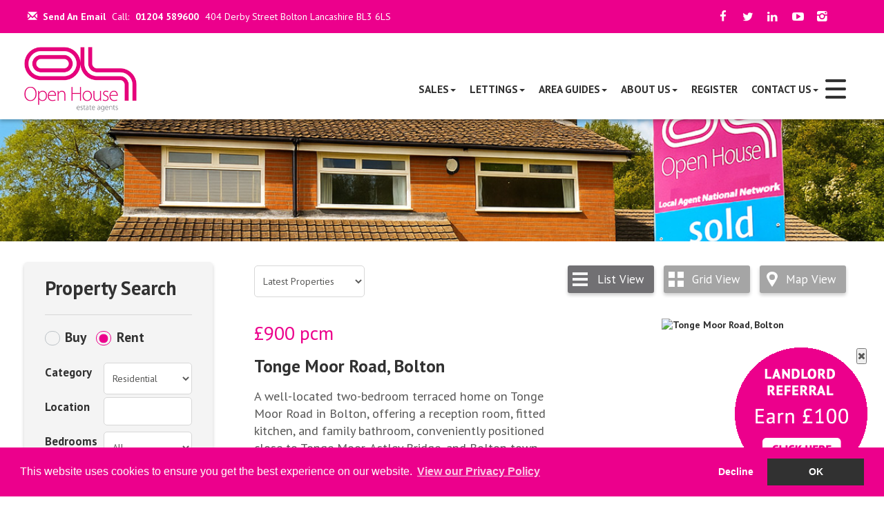

--- FILE ---
content_type: text/html; Charset=UTF-8
request_url: https://www.openhousebolton.co.uk/lettings/
body_size: 21654
content:

<!DOCTYPE html>
<html lang="en">
  <head>
    <meta charset="utf-8">
    <meta http-equiv="X-UA-Compatible" content="IE=edge">
    <meta name="viewport" content="width=device-width, initial-scale=1">
    <!-- The above 3 meta tags *must* come first in the head; any other head content must come *after* these tags -->
  	<link rel="canonical" href="https://www.openhousebolton.co.uk/lettings/" />
<!-- 10ninety CMS Meta Start -->
<title>Flats and Houses to Rent in Bolton | Open House Estate Agents Bolton</title>
<meta name="og:title" content="Flats and Houses to Rent in Bolton | Open House Estate Agents Bolton"/>
<meta name="keywords" content="houses to rent Bolton, flats to let Bolton, rental properties Bolton, lettings Bolton, tenants BL3, Open House Estate Agents Bolton"/>
<meta name="description" content="Find flats and houses to rent in Bolton with Open House. Trusted letting agents providing quality rental properties, expert tenancy advice & marketing on Rightmove & Zoopla."/>
<meta name="og:description" content="Find flats and houses to rent in Bolton with Open House. Trusted letting agents providing quality rental properties, expert tenancy advice & marketing on Rightmove & Zoopla."/>
<!-- 10ninety CMS Meta End -->
<meta name="og:url" content=""/>
<meta name="og:image" content="https://www.openhousebolton.co.uk/images/logo-social.png?cache=1"/>
<meta property="og:image:width" content="500" />
<meta property="og:image:height" content="300" />
<meta charset="utf-8">
<meta http-equiv="X-UA-Compatible" content="IE=edge">
<meta name="viewport" content="width=device-width, initial-scale=1">
<meta http-equiv="Content-Type" content="text/html; charset=utf-8" />
<meta name="copyright" content="&copy; 2026 Open House Estate Agents Bolton">
<meta name="ROBOTS" content="ALL">
<meta name="revisit-after" content="14 days">

	<base href="https://www.openhousebolton.co.uk/" target="_self">
	<link rel="icon" type="image/png" href="images/favicon-96x96.png" sizes="96x96" />
	<link rel="icon" type="image/svg+xml" href="images/favicon.svg" />
	<link rel="shortcut icon" href="images/favicon.ico" />
	<link rel="apple-touch-icon" sizes="180x180" href="images/apple-touch-icon.png" />
	<link rel="manifest" href="images/site.webmanifest" />
	<meta name="apple-mobile-web-app-title" content="Open House Bolton" />
    <!-- Bootstrap -->
    <link href="css/bootstrap.min.css" rel="stylesheet">
    <!-- site styles -->
    <!--
    <link href="https://fonts.googleapis.com/css?family=Open+Sans" rel="stylesheet">
    -->
    <link rel="stylesheet" type="text/css" href="//fonts.googleapis.com/css?family=Open+Sans:100,200,300,400" />
    <link href="css/fontello.css" rel="stylesheet">
	
	<link href="https://cdn.jsdelivr.net/npm/pretty-checkbox@3.0/dist/pretty-checkbox.min.css" rel="stylesheet">
	<link href="css/site.css?144108=144108" rel="stylesheet">
	<link href="css/navbar.css?144108=144108" rel="stylesheet">
	<link href="css/custom-checkbox.css" rel="stylesheet">
	<link href="css/custom-dropdown.css?144108=144108" rel="stylesheet">
	<link href="css/navigation.css?144108=144108" rel="stylesheet">
	<link href="css/font-awesome.min.css" rel="stylesheet">
	<link href="css/jssocials.css" rel="stylesheet">
	<link href="css/jssocials.theme.flat.css" rel="stylesheet">
    <!-- HTML5 shim and Respond.js for IE8 support of HTML5 elements and media queries -->
    <!-- WARNING: Respond.js doesn't work if you view the page via file:// -->
    <!--[if lt IE 9]>
      <script src="https://oss.maxcdn.com/html5shiv/3.7.2/html5shiv.min.js"></script>
      <script src="https://oss.maxcdn.com/respond/1.4.2/respond.min.js"></script>
    <![endif]-->
    <link rel="stylesheet" type="text/css" href="css/recaptcha.css?144108=144108">
	<!-- Global site tag (gtag.js) - Google Analytics -->
	<script async src="https://www.googletagmanager.com/gtag/js?id=G-DQR45R3Z8Z"></script>
	<script>
	  window.dataLayer = window.dataLayer || [];
	  function gtag(){dataLayer.push(arguments);}
	  gtag('js', new Date());

	  gtag('config', 'G-DQR45R3Z8Z');
	</script>
	<!-- Google tag (gtag.js) --> <script async src="https://www.googletagmanager.com/gtag/js?id=AW-604521429"></script> <script> window.dataLayer = window.dataLayer || []; function gtag(){dataLayer.push(arguments);} gtag('js', new Date()); gtag('config', 'AW-604521429'); </script>

	<!-- Google tag (gtag.js) -->
	<script async src="https://www.googletagmanager.com/gtag/js?id=G-N7S26WCW7B"></script>
	<script>
	  window.dataLayer = window.dataLayer || [];
	  function gtag(){dataLayer.push(arguments);}
	  gtag('js', new Date());

	  gtag('config', 'G-N7S26WCW7B');
	</script>
	
	<!-- Google Tag Manager --> 
	<script>(function(w,d,s,l,i){w[l]=w[l]||[];w[l].push({'gtm.start': 
	new Date().getTime(),event:'gtm.js'});var f=d.getElementsByTagName(s)[0], 
	j=d.createElement(s),dl=l!='dataLayer'?'&l='+l:'';j.async=true;j.src= 
	'https://www.googletagmanager.com/gtm.js?id='+i+dl;f.parentNode.insertBefore(j,f); 
	})(window,document,'script','dataLayer','GTM-WQJBPCV6');</script> 
	<!-- End Google Tag Manager --> 	
	<script async src="https://pagead2.googlesyndication.com/pagead/js/adsbygoogle.js?client=ca-pub-9240819645862168" 
		 crossorigin="anonymous"></script>     
    
  </head>
  <body>
      
	<!-- Google Tag Manager (noscript) --> 
	<noscript><iframe src="https://www.googletagmanager.com/ns.html?id=GTM-WQJBPCV6" 
	height="0" width="0" style="display:none;visibility:hidden"></iframe></noscript> 
	<!-- End Google Tag Manager (noscript) --> 	
    <div class="navigation-wrapper">
        <input type="checkbox" id="nav-trigger" class="nav-trigger" />
        <label for="nav-trigger" class="shrink"></label>
        <div class="navigation">
            <a href="#" title="Close menu" class="closemenu shrink"></a>
            <ul>
			
					<li class="nav-item"><a href="https://www.openhousebolton.co.uk/">Home</a></li>
					
					<li class="nav-item"><a href="properties/">Property Search</a></li>
					
					<li class="nav-item"><a href="sales/">Properties for Sale</a></li>
					
					<li class="nav-item"><a href="lettings/">Properties to Let</a></li>
					
					<li class="nav-item"><a href="commercial/sales/">Commercial for Sale</a></li>
					
					<li class="nav-item"><a href="buyers/">Buying</a></li>
					
					<li class="nav-item"><a href="vendors/">Selling</a></li>
					
					<li class="nav-item"><a href="tenants/">Renting</a></li>
					
					<li class="nav-item"><a href="landlords/">Letting</a></li>
					
					<li class="nav-item"><a href="valuation/">Valuation</a></li>
					
					<li class="nav-item"><a href="register/">Register</a></li>
					
					<li class="nav-item"><a href="https://openhousebolton-maintenance.10ninety.co.uk/" target="_blank">Report Maintenance Issue</a></li>
					
					<li class="nav-item"><a href="about-us/">About Us</a></li>
					
					<li class="nav-item"><a href="testimonials/">Testimonials</a></li>
					
					<li class="nav-item"><a href="blog/">Blog</a></li>
					
					<li class="nav-item"><a href="contact-us/">Contact Us</a></li>
					
            </ul>
        </div>
    </div>
    
      <div class="site-wrap">
        
    <input type="checkbox" id="bannernavx-trigger" class="bannernavx-trigger" />
	<nav class="navbar navbar-default navbar-fixed-top shrink">
		<div class="banner-top">
			<div class="container-fluid">
				<div class="row">
					<div class="col-md-12">
						<div class="info">
							<a href="mailto:bolton@localagent.co.uk"><span class="glyphicon glyphicon-envelope hidden-xs hidden-sm"></span>&nbsp;&nbsp;Send An Email</a> Call: <a href="tel:+441204589600">01204 589600</a> 404 Derby Street Bolton Lancashire BL3 6LS						
						</div>						
						<div class="social">
							
	<div class="icon-outer">
		<a href="https://www.facebook.com/openhouseestateagentbolton/" target="_blank" rel="noopener noreferrer"><span class="icon-facebook" aria-hidden="true"></span></a>
	</div>
	<div class="icon-outer">
		<a href="https://twitter.com/openhousebolton" target="_blank" rel="noopener noreferrer"><span class="icon-twitter" aria-hidden="true"></span></a>
	</div>
	<div class="icon-outer">
		<a href="https://uk.linkedin.com/in/openhousebolton" target="_blank" rel="noopener noreferrer"><span class="icon-linkedin" aria-hidden="true"></span></a>
	</div>
	<div class="icon-outer">
		<a href="https://www.youtube.com/channel/UC9n8fka9K3Lg6VHrqNg8X0Q" target="_blank" rel="noopener noreferrer"><span class="icon-youtube-play" aria-hidden="true"></span></a>
	</div>
	<div class="icon-outer">
		<a href="https://www.instagram.com/open.housebolton/?hl=en" target="_blank" rel="noopener noreferrer"><span class="icon-instagram-1" aria-hidden="true"></span></a>
	</div>

						</div>	
						<div class="clearboth">&nbsp;</div>
					</div>	
				</div>		
			</div>	
		</div>    	
		<div class="container-fluid">
			<div class="row">
				<div class="navbar-header">
					<a class="navbar-brand shrink" href="https://www.openhousebolton.co.uk/">
    					<img alt="Open House Estate Agents Bolton" src="images/logo.png">
					</a>
				</div>
				<div id="nav-mobilebuttons">
					<div class="link">
						<a href="valuation/">Book a Valuation</a>
					</div>
					<div class="link">
						<a href="register/">Register</a>
					</div>
				</div>
				<div id="navbar">
				  <ul class="nav navbar-nav navbar-right">
					<li class="dropdown">
						<a data-toggle="dropdown" href="sales/" class="dropdown-toggle js-activated active" title="Sales">Sales<b class="caret"></b></a>
						<ul class="dropdown-menu" id="salesmenu">
							<li><a href="sales/">Properties for Sale</a></li>
							<li><a href="commercial/sales/">Commercial for Sale</a></li>							
							<li><a href="buyers/" class="" title="Buying">Buying</a></li>					
							<li><a href="vendors/" class="" title="Selling">Selling</a></li>
							<li><a href="valuation/?enquirytype=sale" class="" title="Request a Valuation">Request a Valuation</a></li>
						</ul>
					</li>
					<li class="dropdown">
						<a data-toggle="dropdown" href="sales/" class="dropdown-toggle js-activated active" title="Lettings">Lettings<b class="caret"></b></a>
						<ul class="dropdown-menu" id="salesmenu">
							<li><a href="lettings/">Properties to Let</a></li>				
							<li><a href="tenants/" class="" title="Renting">Renting</a></li>
							<li><a href="landlords/" class="" title="Letting">Letting</a></li>
							<li><a href="valuation/?enquirytype=let" class="" title="Request a Valuation">Request a Valuation</a></li>
						</ul>	
					</li>	
					<li class="dropdown">
						<a data-toggle="dropdown" href="sales/" class="dropdown-toggle js-activated active" title="Area Guides">Area Guides<b class="caret"></b></a>
						<ul class="dropdown-menu" id="salesmenu">
							<li><a href="areas/a-guide-to-bolton/">Bolton</a></li>
							<li><a href="areas/a-guide-to-manchester/">Manchester</a></li>							
							<li><a href="areas/a-guide-to-blackburn/">Blackburn</a></li>
							<li><a href="areas/a-guide-to-preston/">Preston</a></li>
							<li><a href="areas/a-guide-to-darwen/">Darwen</a></li>
						</ul>
					</li>					
					<li class="dropdown">
						<a data-toggle="dropdown" href="about-us/" class="dropdown-toggle js-activated active" title="About Us">About Us<b class="caret"></b></a>
						<ul class="dropdown-menu" id="salesmenu">
							<li><a href="about-us/">About Us</a></li>
							<li><a href="testimonials/">Testimonials</a></li>							
							<li><a href="blog/">Blog</a></li>
						</ul>						
					</li>	
					<li><a href="register/">Register</a></li>				
					<li class="dropdown">
						<a data-toggle="dropdown" href="about-us/" class="dropdown-toggle js-activated active" title="Contact Us">Contact Us<b class="caret"></b></a>
						<ul class="dropdown-menu" id="salesmenu">
							<li><a href="contact-us/">Contact Us</a></li>				
							<li><a href="https://openhousebolton-maintenance.10ninety.co.uk/" target="_blank">Report a Maintenance Issue</a></li>
						</ul>
					</li>
				  </ul>
				</div>
			</div>
		</div>
	</nav>
	
	<!--<a class="bannervaluation" href="valuation/">Request a Free Valuation</a>-->
	
        <div id="header">
            <div id="header-overlay">
                <div class="container"></div>
            </div>
        </div>
        <div class="container-fluid listpropcontainer">
            <div class="col-xs-12 col-sm-12 col-md-4 col-lg-3">
                <div id="search" class="list"><form name="propsearch" id="propsearch" method="POST" action="properties.asp"><div class="searchcontent row shadedbox"><div class="col-xs-12"><h2>Property Search</h2></div><div class="col-xs-12"><div class="propindoptions"><div class="pretty p-default p-round"><input type="radio" name="propind" value="S" id="salespropind"><div class="state"><label onClick="changePriceList('search')">Buy</label></div></div><div class="pretty p-default p-round"><input type="radio" name="propind" value="L" id="lettingspropind" checked="checked"><div class="state"><label onClick="changePriceList('search')">Rent</label></div></div></div></div><div class="col-xs-12 col-sm-6 col-md-12 col-lg-12"><div class="buscatcontainer"><label class="formheading">Category</label><div class="formelement"><select name="businessCategoryId" id="businessCategoryId" class="businessCategoryId">
<option value="1" selected="selected">Residential</option>
<option value="2" >Commercial</option>
</select>
</div><div class="clearfix">&nbsp;</div></div></div><div class="col-xs-12 col-sm-6 col-md-12 col-lg-12"><div class="locationcontainer"><label class="formheading" for="location" id="locationlabel">Location</label><div class="formelement"><input id="Location" name="Location" type="text" value="" /></div><div class="clearfix">&nbsp;</div></div></div><div class="col-xs-12 col-sm-6 col-md-12 col-lg-12" id="bedfieldrow"><div class="bedscontainer"><label class="formheading" for="location">Bedrooms</label><div class="formelement"><select class="beds" id="BedsEqual" name="BedsEqual"><option value="">All</option><option value="0">0</option><option value="1">1</option><option value="2">2</option><option value="3">3</option><option value="4">4</option><option value="5">5</option><option value="6">6</option><option value="7">7</option><option value="8">8</option><option value="9">9</option></select></div><div class="clearfix">&nbsp;</div></div></div><div class="col-xs-12 col-sm-6 col-md-12 col-lg-12"><div class="pricecontainer"><label class="formheading" for="minPrice">Min Price</label><div class="formelement" id="minPriceWrapper"></div><div class="clearfix">&nbsp;</div></div></div><div class="col-xs-12 col-sm-6 col-md-12 col-lg-12"><div class="pricecontainer"><label class="formheading" for="maxPrice">Max Price</label><div class="formelement" id="maxPriceWrapper"></div><div class="clearfix">&nbsp;</div></div></div><div class="col-xs-12 col-sm-3 col-md-12 col-lg-12"><div class="sstc-container filter-field"><div class="pretty p-default p-curve"><input type="checkbox" name="hideProps" value="1" /><div class="state"><label>Hide SSTC and Sold</label></div></div></div></div><div class="col-xs-12 col-sm-3 col-md-12 col-lg-12" id="newhomesfieldrow"><div class="newhomes-container filter-field"><div class="pretty p-default p-curve"><input type="checkbox" name="salesClassificationRefId" id="newhomescheck" value="174" /><div class="state"><label>New Homes Only</label></div></div></div></div><div class="clearboth">&nbsp;</div><div class="col-xs-12 col-sm-4 col-md-12 col-lg-12"><div class="buttondiv"><input type="submit" class="submit" value="Update Results"/><input type="hidden" name="sortBy" id="hiddenSortBy" value=""/><input type="hidden" name="searchType" id="searchType" value="list"/><input type="hidden" name="searchByMap" id="searchByMap" value="false"/></div></div><div class="clearboth">&nbsp;</div><div class="hiddenpricecontainer"><select class="price" id="MinPrice" name="MinPrice"><option value="">No Min.</option><option value="100">&#163;100</option><option value="150">&#163;150</option><option value="200">&#163;200</option><option value="250">&#163;250</option><option value="300">&#163;300</option><option value="350">&#163;350</option><option value="400">&#163;400</option><option value="450">&#163;450</option><option value="500">&#163;500</option><option value="600">&#163;600</option><option value="700">&#163;700</option><option value="800">&#163;800</option><option value="900">&#163;900</option><option value="1000">&#163;1,000</option><option value="1250">&#163;1,250</option><option value="1500">&#163;1,500</option><option value="1750">&#163;1,750</option><option value="2000">&#163;2,000</option><option value="3000">&#163;3,000</option><option value="4000">&#163;4,000</option><option value="5000">&#163;5,000</option></select><div class="pricesep">to</div><select class="price" id="MaxPrice" name="MaxPrice"><option value="">No Max.</option><option value="100">&#163;100</option><option value="150">&#163;150</option><option value="200">&#163;200</option><option value="250">&#163;250</option><option value="300">&#163;300</option><option value="350">&#163;350</option><option value="400">&#163;400</option><option value="450">&#163;450</option><option value="500">&#163;500</option><option value="600">&#163;600</option><option value="700">&#163;700</option><option value="800">&#163;800</option><option value="900">&#163;900</option><option value="1000">&#163;1,000</option><option value="1250">&#163;1,250</option><option value="1500">&#163;1,500</option><option value="1750">&#163;1,750</option><option value="2000">&#163;2,000</option><option value="3000">&#163;3,000</option><option value="4000">&#163;4,000</option><option value="5000">&#163;5,000</option></select><input id="RentPricelist" name="RentPricelist" type="hidden" value="100;150;200;250;300;350;400;450;500;500;600;700;800;900;1000;1000;1250;1500;1750;2000;2000;3000;4000;5000;" /><input id="SalesPricelist" name="SalesPricelist" type="hidden" value="100000;125000;150000;175000;200000;225000;250000;275000;300000;325000;350000;375000;400000;425000;450000;475000;500000;500000;550000;600000;650000;700000;750000;800000;850000;900000;950000;1000000;" /></div></div></form></div>
            </div>
			<div class="col-xs-12 col-sm-12 col-md-8 col-lg-9 searchresults list">
				
	<div class="searchControls row">
		<div class="sortwrapper">
            
			<select name="sortBy" id="sortBy">
				<option  selected="selected"  value="newest">Latest Properties</option>
				<option  value="highestPrice">Highest Price</option>
				<option  value="lowestPrice">Lowest Price</option>
			</select>
            
<!--			<div class="checkboxwrap" id="newhomeswrap">
				<input type="checkbox" name="salesClassificationRefId" id="newhomescheck" value="174" /><label for="newhomescheck" id="newhomeslabel">New Homes Only</label>
				<div class="clearfix">&nbsp;</div>
			</div>
			<div class="checkboxwrap" id="excludewrap">
				<input type="checkbox" name="exclude" id="excludecheck" value="1" /><label for="excludecheck" id="excludelabel">Hide Sold / SSTC</label>
				<div class="clearfix">&nbsp;</div>
			</div>-->
			
<!--			<div class="checkboxwrap letcheckboxwrap" id="excludewrap">
				<input type="checkbox" name="exclude" id="excludecheck" value="1" /><label for="excludecheck" id="excludelabel">Hide Let / Let Agreed</label>
				<div class="clearfix">&nbsp;</div>
			</div>-->
			
		</div>
		<div class="viewbuttons">
			<a class="listView curr" href="properties/?page=1&amp;propind=L&amp;orderBy=LastPutOnMarket&amp;orderDirection=DESC&amp;businessCategoryId=1&sortBy=newest&amp;searchType=list">List<span>View</span></a>
			<a class="gridView " href="properties/?page=1&amp;propind=L&amp;orderBy=LastPutOnMarket&amp;orderDirection=DESC&amp;businessCategoryId=1&sortBy=newest&amp;searchType=grid">Grid<span>View</span></a>
			<a class="mapView " href="properties/?propind=L&amp;orderBy=LastPutOnMarket&amp;orderDirection=DESC&amp;businessCategoryId=1&sortBy=newest&amp;searchbymap=true">Map<span>View</span></a>
			<!-- have hide sold/sstc one here -->
		</div>
	</div>
	<div class="row"><div class="listprop col-md-12"><div class="inner"><div class="photo col-sm-5 pull-right"><a href="property/1058/2-bed-terraced-house-to-let-tonge-moor-road-bolton/"><div class="propertyimagecontainer"><img src="https://openhousebolton.10ninety.co.uk/PortalExports/DisplayImage/8573?at=639044314860000000" alt="Tonge Moor Road, Bolton" class="propertyimage"/></div></a></div><div class="details col-sm-7"><div class="wrap"><div class="price"><span class="displayprice">&#163;900</span> <span class="displaypricequalifier">pcm</span> 
</div><div class="displayaddress"><h3><a href="property/1058/2-bed-terraced-house-to-let-tonge-moor-road-bolton/">Tonge Moor Road, Bolton</a></h3></div><div class="summary"><p>A well-located two-bedroom terraced home on Tonge Moor Road in Bolton, offering a reception room, fitted kitchen, and family bathroom, conveniently positioned close to Tonge Moor, Astley Bridge, and Bolton town centre, with good transport links and local amenities nearby.</p></div><div class="icons"><span class="beds"><span class="icon">&nbsp;</span>2</span><span class="bathrooms"><span class="icon">&nbsp;</span>1</span><span class="receptions"><span class="icon">&nbsp;</span>1</span></div><div class="bottomlinks"><a class="detlink" href="property/1058/2-bed-terraced-house-to-let-tonge-moor-road-bolton/">View Property Details</a> | <a class="viewinglink" href="property/1058/2-bed-terraced-house-to-let-tonge-moor-road-bolton/#viewingformanchor">Arrange Viewing</a></div></div></div><div class="clearboth">&nbsp;</div></div><input type="hidden" name="friendly-str" value="2 bed Terraced House to let Tonge Moor Road, Bolton"/></div><div class="listprop col-md-12"><div class="inner"><div class="photo col-sm-5 pull-right"><a href="property/1038/2-bed-terraced-house-to-let-starcliffe-street-bolton/"><div class="propertyimagecontainer"><img src="https://openhousebolton.10ninety.co.uk/PortalExports/DisplayImage/8519?at=639039959490000000" alt="Starcliffe Street, Bolton" class="propertyimage"/></div></a></div><div class="details col-sm-7"><div class="wrap"><div class="price"><span class="displayprice">&#163;875</span> <span class="displaypricequalifier">pcm</span> 
</div><div class="displayaddress"><h3><a href="property/1038/2-bed-terraced-house-to-let-starcliffe-street-bolton/">Starcliffe Street, Bolton</a></h3></div><div class="summary"><p>A thoughtfully arranged two-bedroom terraced residence on Starcliffe Street, Bolton, combining a comfortable reception space with a fitted kitchen and family bathroom, set in a convenient residential location with excellent access to town-centre amenities and transport routes.<br /></p></div><div class="icons"><span class="beds"><span class="icon">&nbsp;</span>2</span><span class="bathrooms"><span class="icon">&nbsp;</span>1</span><span class="receptions"><span class="icon">&nbsp;</span>1</span></div><div class="bottomlinks"><a class="detlink" href="property/1038/2-bed-terraced-house-to-let-starcliffe-street-bolton/">View Property Details</a> | <a class="viewinglink" href="property/1038/2-bed-terraced-house-to-let-starcliffe-street-bolton/#viewingformanchor">Arrange Viewing</a></div></div></div><div class="clearboth">&nbsp;</div></div><input type="hidden" name="friendly-str" value="2 bed Terraced House to let Starcliffe Street, Bolton"/></div><div class="listprop col-md-12"><div class="inner"><div class="photo col-sm-5 pull-right"><a href="property/1056/3-bed-semi-detached-house-to-let-downham-crescent-prestwich-manchester/"><div class="propertyimagecontainer"><img src="https://openhousebolton.10ninety.co.uk/PortalExports/DisplayImage/8548?at=639040889740000000" alt="Downham Crescent, Prestwich, Manchester" class="propertyimage"/></div></a></div><div class="details col-sm-7"><div class="wrap"><div class="price"><span class="displayprice">&#163;1,200</span> <span class="displaypricequalifier">pcm</span> 
</div><div class="displayaddress"><h3><a href="property/1056/3-bed-semi-detached-house-to-let-downham-crescent-prestwich-manchester/">Downham Crescent, Prestwich, Manchester</a></h3></div><div class="summary"><p>A well-located three-bedroom semi-detached home on Downham Crescent in Prestwich, offering comfortable family living with a reception room, rear garden, conveniently positioned close to local amenities, green spaces, and excellent transport links into Manchester.</p></div><div class="icons"><span class="beds"><span class="icon">&nbsp;</span>3</span><span class="bathrooms"><span class="icon">&nbsp;</span>1</span><span class="receptions"><span class="icon">&nbsp;</span>1</span></div><div class="bottomlinks"><a class="detlink" href="property/1056/3-bed-semi-detached-house-to-let-downham-crescent-prestwich-manchester/">View Property Details</a> | <a class="viewinglink" href="property/1056/3-bed-semi-detached-house-to-let-downham-crescent-prestwich-manchester/#viewingformanchor">Arrange Viewing</a></div></div></div><div class="clearboth">&nbsp;</div></div><input type="hidden" name="friendly-str" value="3 bed Semi-Detached House to let Downham Crescent, Prestwich, Manchester"/></div><div class="listprop col-md-12"><div class="inner"><div class="photo col-sm-5 pull-right"><a href="property/1055/1-bed-apartment-to-let-apartment-regent-house-regent-street-barnsley/"><div class="propertyimagecontainer"><img src="https://openhousebolton.10ninety.co.uk/PortalExports/DisplayImage/8523?at=639040057570000000" alt="Apartment , Regent House,  Regent Street, Barnsley" class="propertyimage"/></div></a></div><div class="details col-sm-7"><div class="wrap"><div class="price"><span class="displayprice">&#163;600</span> <span class="displaypricequalifier">pcm</span> 
</div><div class="displayaddress"><h3><a href="property/1055/1-bed-apartment-to-let-apartment-regent-house-regent-street-barnsley/">Apartment , Regent House,  Regent Street, Barnsley</a></h3></div><div class="summary"><p>A modern and well-presented one-bedroom apartment offering bright open-plan living, a contemporary fitted kitchen, a spacious double bedroom, and a stylish shower room, ideally located in Barnsley S70 close to the town centre, shops, transport links, and local amenities.</p></div><div class="icons"><span class="beds"><span class="icon">&nbsp;</span>1</span><span class="bathrooms"><span class="icon">&nbsp;</span>1</span><span class="receptions"><span class="icon">&nbsp;</span>1</span></div><div class="bottomlinks"><a class="detlink" href="property/1055/1-bed-apartment-to-let-apartment-regent-house-regent-street-barnsley/">View Property Details</a> | <a class="viewinglink" href="property/1055/1-bed-apartment-to-let-apartment-regent-house-regent-street-barnsley/#viewingformanchor">Arrange Viewing</a></div></div></div><div class="clearboth">&nbsp;</div></div><input type="hidden" name="friendly-str" value="1 bed Apartment to let Apartment , Regent House,  Regent Street, Barnsley"/></div><div class="listprop col-md-12"><div class="inner"><div class="photo col-sm-5 pull-right"><a href="property/1043/3-bed-semi-detached-house-to-let-cedar-grove-denton-manchester/"><div class="propertyimagecontainer"><img src="https://openhousebolton.10ninety.co.uk/PortalExports/DisplayImage/8461?at=639038965980000000" alt="Cedar Grove, Denton, Manchester" class="propertyimage"/></div></a></div><div class="details col-sm-7"><div class="wrap"><div class="price"><span class="displayprice">&#163;1,295</span> <span class="displaypricequalifier">pcm</span> 
</div><div class="displayaddress"><h3><a href="property/1043/3-bed-semi-detached-house-to-let-cedar-grove-denton-manchester/">Cedar Grove, Denton, Manchester</a></h3></div><div class="summary"><p>An elegant three-bedroom semi-detached home set in a sought-after residential area of Denton. Offering well-balanced living space and a refined finish, with excellent access to local amenities and convenient routes into Manchester.</p></div><div class="icons"><span class="beds"><span class="icon">&nbsp;</span>3</span><span class="bathrooms"><span class="icon">&nbsp;</span>1</span><span class="receptions"><span class="icon">&nbsp;</span>1</span></div><div class="bottomlinks"><a class="detlink" href="property/1043/3-bed-semi-detached-house-to-let-cedar-grove-denton-manchester/">View Property Details</a> | <a class="viewinglink" href="property/1043/3-bed-semi-detached-house-to-let-cedar-grove-denton-manchester/#viewingformanchor">Arrange Viewing</a></div></div></div><div class="clearboth">&nbsp;</div></div><input type="hidden" name="friendly-str" value="3 bed Semi-Detached House to let Cedar Grove, Denton, Manchester"/></div><div class="listprop col-md-12"><div class="inner"><div class="photo col-sm-5 pull-right"><a href="property/653/2-bed-flat-to-let-waterside-gardens-bolton/"><div class="propertyimagecontainer"><img src="https://openhousebolton.10ninety.co.uk/PortalExports/DisplayImage/8432?at=639038433720000000" alt="Waterside Gardens, Bolton" class="propertyimage"/></div></a></div><div class="details col-sm-7"><div class="wrap"><div class="price"><span class="displayprice">&#163;800</span> <span class="displaypricequalifier">pcm</span> 
</div><div class="displayaddress"><h3><a href="property/653/2-bed-flat-to-let-waterside-gardens-bolton/">Waterside Gardens, Bolton</a></h3></div><div class="summary"><p>This well-presented and fully furnished flat offers comfortable, modern living, ideal for couples, sharers, or professionals seeking a convenient home in Bolton. The layout is practical and well arranged, supporting both everyday living and relaxation.</p></div><div class="icons"><span class="beds"><span class="icon">&nbsp;</span>2</span><span class="bathrooms"><span class="icon">&nbsp;</span>1</span><span class="receptions"><span class="icon">&nbsp;</span>1</span></div><div class="bottomlinks"><a class="detlink" href="property/653/2-bed-flat-to-let-waterside-gardens-bolton/">View Property Details</a> | <a class="viewinglink" href="property/653/2-bed-flat-to-let-waterside-gardens-bolton/#viewingformanchor">Arrange Viewing</a></div></div></div><div class="clearboth">&nbsp;</div></div><input type="hidden" name="friendly-str" value="2 bed Flat to let Waterside Gardens, Bolton"/></div><div class="listprop col-md-12"><div class="inner"><div class="photo col-sm-5 pull-right"><a href="property/1032/2-bed-terraced-house-to-let-blackburn-road-darwen/"><div class="propertyimagecontainer"><img src="https://openhousebolton.10ninety.co.uk/PortalExports/DisplayImage/8401?at=639038146230000000" alt="Blackburn Road, Darwen" class="propertyimage"/></div></a></div><div class="details col-sm-7"><div class="wrap"><div class="price"><span class="displayprice">&#163;750</span> <span class="displaypricequalifier">pcm</span> 
</div><div class="displayaddress"><h3><a href="property/1032/2-bed-terraced-house-to-let-blackburn-road-darwen/">Blackburn Road, Darwen</a></h3></div><div class="summary"><p>Terraced two-bedroom home on Blackburn Road, Darwen, featuring two reception rooms, a fitted kitchen, family bathroom, and enclosed rear garden. Conveniently located for Darwen town centre, local amenities, schools, and transport links to Blackburn.</p></div><div class="icons"><span class="beds"><span class="icon">&nbsp;</span>2</span><span class="bathrooms"><span class="icon">&nbsp;</span>1</span><span class="receptions"><span class="icon">&nbsp;</span>2</span></div><div class="bottomlinks"><a class="detlink" href="property/1032/2-bed-terraced-house-to-let-blackburn-road-darwen/">View Property Details</a> | <a class="viewinglink" href="property/1032/2-bed-terraced-house-to-let-blackburn-road-darwen/#viewingformanchor">Arrange Viewing</a></div></div></div><div class="clearboth">&nbsp;</div></div><input type="hidden" name="friendly-str" value="2 bed Terraced House to let Blackburn Road, Darwen"/></div><div class="listprop col-md-12"><div class="inner"><div class="photo col-sm-5 pull-right"><a href="property/61/2-bed-apartment-to-let-apartment-the-trinity-bridgeman-street-bolton/"><div class="propertyimagecontainer"><img src="https://openhousebolton.10ninety.co.uk/PortalExports/DisplayImage/8367?at=639034655120000000" alt="Apartment , The Trinity, Bridgeman Street, Bolton" class="propertyimage"/></div></a></div><div class="details col-sm-7"><div class="wrap"><div class="price"><span class="displayprice">&#163;800</span> <span class="displaypricequalifier">pcm</span> 
</div><div class="displayaddress"><h3><a href="property/61/2-bed-apartment-to-let-apartment-the-trinity-bridgeman-street-bolton/">Apartment , The Trinity, Bridgeman Street, Bolton</a></h3></div><div class="summary"><p>A well-located two-bedroom apartment in The Trinity with a practical layout, bright living space, and two bathrooms. Positioned close to Bolton town centre, transport links, and local amenities, it is ideal for convenient modern living.</p></div><div class="icons"><span class="beds"><span class="icon">&nbsp;</span>2</span><span class="bathrooms"><span class="icon">&nbsp;</span>2</span><span class="receptions"><span class="icon">&nbsp;</span>1</span></div><div class="bottomlinks"><a class="detlink" href="property/61/2-bed-apartment-to-let-apartment-the-trinity-bridgeman-street-bolton/">View Property Details</a> | <a class="viewinglink" href="property/61/2-bed-apartment-to-let-apartment-the-trinity-bridgeman-street-bolton/#viewingformanchor">Arrange Viewing</a></div></div></div><div class="clearboth">&nbsp;</div></div><input type="hidden" name="friendly-str" value="2 bed Apartment to let Apartment , The Trinity, Bridgeman Street, Bolton"/></div><div class="listprop col-md-12"><div class="inner"><div class="photo col-sm-5 pull-right"><a href="property/1018/3-bed-apartment-to-let-a-higher-swan-lane-bolton/"><div class="propertyimagecontainer"><img src="https://openhousebolton.10ninety.co.uk/PortalExports/DisplayImage/8127?at=639014902440000000" alt="A Higher Swan Lane, Bolton" class="propertyimage"/></div></a></div><div class="details col-sm-7"><div class="wrap"><div class="price"><span class="displayprice">&#163;950</span> <span class="displaypricequalifier">pcm</span> 
</div><div class="displayaddress"><h3><a href="property/1018/3-bed-apartment-to-let-a-higher-swan-lane-bolton/">A Higher Swan Lane, Bolton</a></h3></div><div class="summary"><p>This spacious 3-bedroom apartment offers comfortable living in a convenient Bolton location. With a bright reception room and two bathrooms, it is ideal for families or professionals, and is close to local amenities and transport links.</p></div><div class="icons"><span class="beds"><span class="icon">&nbsp;</span>3</span><span class="bathrooms"><span class="icon">&nbsp;</span>2</span><span class="receptions"><span class="icon">&nbsp;</span>1</span></div><div class="bottomlinks"><a class="detlink" href="property/1018/3-bed-apartment-to-let-a-higher-swan-lane-bolton/">View Property Details</a> | <a class="viewinglink" href="property/1018/3-bed-apartment-to-let-a-higher-swan-lane-bolton/#viewingformanchor">Arrange Viewing</a></div></div></div><div class="clearboth">&nbsp;</div></div><input type="hidden" name="friendly-str" value="3 bed Apartment to let A Higher Swan Lane, Bolton"/></div><div class="listprop col-md-12"><div class="inner"><div class="photo col-sm-5 pull-right"><a href="property/1031/3-bed-flat-to-let-b-cross-street-atherton-manchester/"><div class="propertyimagecontainer"><img src="https://openhousebolton.10ninety.co.uk/PortalExports/DisplayImage/8445?at=639038862790000000" alt="b Cross Street, Atherton, Manchester" class="propertyimage"/></div></a></div><div class="details col-sm-7"><div class="wrap"><div class="price"><span class="displayprice">&#163;800</span> <span class="displaypricequalifier">pcm</span> 
</div><div class="displayaddress"><h3><a href="property/1031/3-bed-flat-to-let-b-cross-street-atherton-manchester/">b Cross Street, Atherton, Manchester</a></h3></div><div class="summary"><p>A well-presented three-bedroom flat offering spacious and neatly arranged accommodation finished to a good standard. The property features a practical layout with modern interiors, making it well suited to professionals or a small family seeking comfortable and well-maintained living space.</p></div><div class="icons"><span class="beds"><span class="icon">&nbsp;</span>3</span><span class="bathrooms"><span class="icon">&nbsp;</span>1</span><span class="receptions"><span class="icon">&nbsp;</span>1</span></div><div class="bottomlinks"><a class="detlink" href="property/1031/3-bed-flat-to-let-b-cross-street-atherton-manchester/">View Property Details</a> | <a class="viewinglink" href="property/1031/3-bed-flat-to-let-b-cross-street-atherton-manchester/#viewingformanchor">Arrange Viewing</a></div></div></div><div class="clearboth">&nbsp;</div></div><input type="hidden" name="friendly-str" value="3 bed Flat to let b Cross Street, Atherton, Manchester"/></div><div class="listprop col-md-12"><div class="inner"><div class="photo col-sm-5 pull-right"><a href="property/394/2-bed-flat-to-let-flat--fishergate-court-fishergate-preston/"><div class="propertyimagecontainer"><img src="https://openhousebolton.10ninety.co.uk/PortalExports/DisplayImage/4667?at=638572442410000000" alt="Flat ,  Fishergate Court, Fishergate, Preston" class="propertyimage"/></div></a></div><div class="details col-sm-7"><div class="wrap"><div class="price"><span class="displayprice">&#163;998</span> <span class="displaypricequalifier">pcm</span> 
</div><div class="displayaddress"><h3><a href="property/394/2-bed-flat-to-let-flat--fishergate-court-fishergate-preston/">Flat ,  Fishergate Court, Fishergate, Preston</a></h3></div><div class="summary"><p>Discover your ideal home in the heart of Preston with this beautifully furnished flat. Situated in a prime location, this offers the perfect blend of comfort, style, and convenience. Whether you&#39;re a student, or seeking a new place to call home, this flat has everything. &#163;990 PCM for both rooms.</p></div><div class="icons"><span class="beds"><span class="icon">&nbsp;</span>2</span><span class="bathrooms"><span class="icon">&nbsp;</span>1</span><span class="receptions"><span class="icon">&nbsp;</span>1</span></div><div class="bottomlinks"><a class="detlink" href="property/394/2-bed-flat-to-let-flat--fishergate-court-fishergate-preston/">View Property Details</a> | <a class="viewinglink" href="property/394/2-bed-flat-to-let-flat--fishergate-court-fishergate-preston/#viewingformanchor">Arrange Viewing</a></div></div></div><div class="clearboth">&nbsp;</div></div><input type="hidden" name="friendly-str" value="2 bed Flat to let Flat ,  Fishergate Court, Fishergate, Preston"/></div><div class="listprop col-md-12"><div class="inner"><div class="photo col-sm-5 pull-right"><a href="property/943/1-bed-apartment-to-let-flat-daniel-house-trinity-road-bootle/"><div class="propertyimagecontainer"><img src="https://openhousebolton.10ninety.co.uk/PortalExports/DisplayImage/7816?at=638984745280000000" alt="Flat , Daniel House,  Trinity Road, Bootle" class="propertyimage"/></div></a></div><div class="details col-sm-7"><div class="wrap"><div class="price"><span class="displayprice">&#163;475</span> <span class="displaypricequalifier">pcm</span> 
</div><div class="displayaddress"><h3><a href="property/943/1-bed-apartment-to-let-flat-daniel-house-trinity-road-bootle/">Flat , Daniel House,  Trinity Road, Bootle</a></h3></div><div class="summary"><p>A bright and modern studio apartment in Liverpool’s sought-after L20 area, offering convenient transport links, contemporary living, and easy access to the city centre and universities.</p></div><div class="icons"><span class="beds"><span class="icon">&nbsp;</span>1</span><span class="bathrooms"><span class="icon">&nbsp;</span>1</span><span class="receptions"><span class="icon">&nbsp;</span>1</span></div><div class="bottomlinks"><a class="detlink" href="property/943/1-bed-apartment-to-let-flat-daniel-house-trinity-road-bootle/">View Property Details</a> | <a class="viewinglink" href="property/943/1-bed-apartment-to-let-flat-daniel-house-trinity-road-bootle/#viewingformanchor">Arrange Viewing</a></div></div></div><div class="clearboth">&nbsp;</div></div><input type="hidden" name="friendly-str" value="1 bed Apartment to let Flat , Daniel House,  Trinity Road, Bootle"/></div></div><div class="row"><div class="paging"><div class="pagerpagenumbers"><span class="pagersummary">Page 1 of 2</span><span class="disabled"id="prev"><</span><span class="current">1</span><a href='properties/?page=2&pageSize=12&orderBy=LastPutOnMarket&orderDirection=DESC&propInd=L&businessCategoryId=1&searchType=list'>2</a><a href='properties/?page=2&pageSize=12&orderBy=LastPutOnMarket&orderDirection=DESC&propInd=L&businessCategoryId=1&searchType=list'id="next">></a></div><div class="pagerpagesize">19 properties found <a href='properties/?page=1&pageSize=10&orderBy=LastPutOnMarket&orderDirection=DESC&propInd=L&businessCategoryId=1&searchType=list'>10</a><a href='properties/?page=1&pageSize=20&orderBy=LastPutOnMarket&orderDirection=DESC&propInd=L&businessCategoryId=1&searchType=list'>20</a><a href='properties/?page=1&pageSize=50&orderBy=LastPutOnMarket&orderDirection=DESC&propInd=L&businessCategoryId=1&searchType=list'>50</a></div><div class="clearboth">&nbsp;</div></div></div><div id="searchListHoverColour">&nbsp;</div><div id="searchListNonHoverColour">&nbsp;</div>
			</div>
			<div class="clearfix">&nbsp;</div>
        </div>
        
<div class="prefooterlogos">
	<a href="https://www.rightmove.co.uk/#" target="_blank" rel="noopener noreferrer"><img src="images/logo-rightmove.png?cache=false" alt=""/></a>
	<a href="https://www.zoopla.co.uk/#" target="_blank" rel="noopener noreferrer"><img src="images/logo-zoopla.png" alt=""/></a>
	<a href="https://www.primelocation.com/#" target="_blank" rel="noopener noreferrer"><img src="images/logo-primelocation.png" alt=""/></a>
	<a href="https://www.tpos.co.uk/" target="_blank" rel="noopener noreferrer"><img src="images/logo-tpos.png" alt=""/></a>
	<a href="https://www.depositprotection.com/" target="_blank" rel="noopener noreferrer"><img src="images/logo-dps.png" alt="" class="dps"/></a>
	<a href="https://www.arla.co.uk/" target="_blank" rel="noopener noreferrer"><img src="images/logo-arla.png" alt="" class="arla"/></a>
	<a href="https://openhousebolton.10ninety.co.uk/PublicCompanyMedia/DownloadMedia/63" target="_blank" rel="noopener noreferrer"><img src="images/logo-moneyshield.png" alt="" class="arla"/></a>
</div>
<div id="footercontainer"><div class="container"><div class="row"><div id="footer"><div id="link-wrapper" class="row"><div class="col-xs-12 col-sm-3 address"><h2>Contact Us</h2>404 Derby Street<br/> Bolton<br/> Lancashire<br/>BL3 6LS<br/>Tel: 01204 589600<br/>Email: <a href="mailto:bolton@localagent.co.uk">bolton@localagent.co.uk</a></div><div class="col-xs-12 col-sm-3"><h2>Useful Links</h2><a href="sales/">Properties for Sale</a><br/><a href="lettings/">Properties to Let</a><br/><a href="commercial/sales/">Commercial Properties for Sale</a><br/><a href="commercial/lettings/">Commercial Properties to Let</a><br/><a href="contact-us/">Contact Us</a><br/><a href="about-us/">About Us</a><br/><a href="testimonials/">Testimonials</a><br/><a href="blog/">Blog</a><br/></div><div class="col-xs-12 col-sm-6"><h2>Free Property Valuation</h2><p>We can help you understand the market value of your property. To book your free, no obligation valuation then click below.</p><br/><a href="valuation/" class="button">Free Property Valuation</a></div><div class="clearfix">&nbsp;</div><div class="social-footer col-lg-6">
	<div class="icon-outer">
		<a href="https://www.facebook.com/openhouseestateagentbolton/" target="_blank" rel="noopener noreferrer"><span class="icon-facebook" aria-hidden="true"></span></a>
	</div>
	<div class="icon-outer">
		<a href="https://twitter.com/openhousebolton" target="_blank" rel="noopener noreferrer"><span class="icon-twitter" aria-hidden="true"></span></a>
	</div>
	<div class="icon-outer">
		<a href="https://uk.linkedin.com/in/openhousebolton" target="_blank" rel="noopener noreferrer"><span class="icon-linkedin" aria-hidden="true"></span></a>
	</div>
	<div class="icon-outer">
		<a href="https://www.youtube.com/channel/UC9n8fka9K3Lg6VHrqNg8X0Q" target="_blank" rel="noopener noreferrer"><span class="icon-youtube-play" aria-hidden="true"></span></a>
	</div>
	<div class="icon-outer">
		<a href="https://www.instagram.com/open.housebolton/?hl=en" target="_blank" rel="noopener noreferrer"><span class="icon-instagram-1" aria-hidden="true"></span></a>
	</div>
<div class="clearfix">&nbsp;</div><div class="copy">Copyright &copy 2026 Open House Estate Agents Bolton&nbsp;&nbsp;&nbsp;&nbsp;<a href="privacy-policy/">Privacy Policy</a>&nbsp;&nbsp;|&nbsp;&nbsp;<a href="https://openhousebolton.10ninety.co.uk/PublicCompanyMedia/DownloadMedia/63" target="_blank">Moneyshield CMP Certificate</a></div></div></div></div><div class="clearfix">&nbsp;</div></div></div><div class="clearfix">&nbsp;</div></div>
<div class="landlord-popup">
	<button class="close-landlord-popup" title="Close Pop-up"><i class="fa fa-times"></i></button>
	<a class="landlord-popup-link" href="landlords/referral/" rel="noopener"><img src="images/landlord-referral.png?1" alt="Landlord Referral Earn £100"/></a>
</div>        

        
    </div>
	
    <!-- jQuery (necessary for Bootstrap's JavaScript plugins) -->
    <script src="https://ajax.googleapis.com/ajax/libs/jquery/1.11.2/jquery.min.js"></script>
    <!-- Include all compiled plugins (below), or include individual files as needed -->
    <script src="js/bootstrap.min.js"></script>
    <!-- Dropdown enhancement -->
    <script src="js/bootstrap-hover-dropdown.min.js"></script>
    <!-- 10ninety scripts -->
    <script src="js/scripts.js?144108=144108"></script>
    <script src="js/topsearch-navigation.js"></script>
    <script src="js/resizeNavbar.js"></script>
	<script type="text/javascript" src="js/jssocials.min.js"></script>
	<script type="text/javascript">
	$(function () {
		$(".shareIcons").jsSocials({
			showLabel: false,
			showCount: false,
			shares: ["email", "twitter", "facebook", "linkedin"],
			url: ""
		});
	});
	</script>
	<!-- share end -->
    
    <script type="text/javascript" src="https://www.google.com/recaptcha/api.js"></script>
    
	<link rel="stylesheet" type="text/css" href="//cdnjs.cloudflare.com/ajax/libs/cookieconsent2/3.0.3/cookieconsent.min.css" />
	<script type="text/javascript" src="//cdnjs.cloudflare.com/ajax/libs/cookieconsent2/3.0.3/cookieconsent.min.js"></script>
	<script type="text/javascript" src="js/consent.js?144108=144108"></script>
	<link rel="stylesheet" type="text/css" href="css/consent.css" />
    
	<!--
	<script src="js/fixWrapping.js"></script>
	-->
	
  </body>
</html>

--- FILE ---
content_type: text/html; charset=utf-8
request_url: https://www.google.com/recaptcha/api2/aframe
body_size: -84
content:
<!DOCTYPE HTML><html><head><meta http-equiv="content-type" content="text/html; charset=UTF-8"></head><body><script nonce="zeKzX54KR1-GKFSz_8tVjQ">/** Anti-fraud and anti-abuse applications only. See google.com/recaptcha */ try{var clients={'sodar':'https://pagead2.googlesyndication.com/pagead/sodar?'};window.addEventListener("message",function(a){try{if(a.source===window.parent){var b=JSON.parse(a.data);var c=clients[b['id']];if(c){var d=document.createElement('img');d.src=c+b['params']+'&rc='+(localStorage.getItem("rc::a")?sessionStorage.getItem("rc::b"):"");window.document.body.appendChild(d);sessionStorage.setItem("rc::e",parseInt(sessionStorage.getItem("rc::e")||0)+1);localStorage.setItem("rc::h",'1769006473151');}}}catch(b){}});window.parent.postMessage("_grecaptcha_ready", "*");}catch(b){}</script></body></html>

--- FILE ---
content_type: text/css
request_url: https://www.openhousebolton.co.uk/css/fontello.css
body_size: 894
content:
@font-face {
  font-family: 'fontello';
  src: url('../fonts/fontello.eot?29376594');
  src: url('../fonts/fontello.eot?29376594#iefix') format('embedded-opentype'),
       url('../fonts/fontello.woff2?29376594') format('woff2'),
       url('../fonts/fontello.woff?29376594') format('woff'),
       url('../fonts/fontello.ttf?29376594') format('truetype'),
       url('../fonts/fontello.svg?29376594#fontello') format('svg');
  font-weight: normal;
  font-style: normal;
}
/* Chrome hack: SVG is rendered more smooth in Windozze. 100% magic, uncomment if you need it. */
/* Note, that will break hinting! In other OS-es font will be not as sharp as it could be */
/*
@media screen and (-webkit-min-device-pixel-ratio:0) {
  @font-face {
    font-family: 'fontello';
    src: url('../fonts/fontello.svg?29376594#fontello') format('svg');
  }
}
*/
 
 [class^="icon-"]:before, [class*=" icon-"]:before {
  font-family: "fontello";
  font-style: normal;
  font-weight: normal;
  speak: none;
 
  display: inline-block;
  text-decoration: inherit;
  width: 1em;
  margin-right: .2em;
  text-align: center;
  /* opacity: .8; */
 
  /* For safety - reset parent styles, that can break glyph codes*/
  font-variant: normal;
  text-transform: none;
 
  /* fix buttons height, for twitter bootstrap */
  line-height: 1em;
 
  /* Animation center compensation - margins should be symmetric */
  /* remove if not needed */
  margin-left: .2em;
 
  /* you can be more comfortable with increased icons size */
  /* font-size: 120%; */
 
  /* Font smoothing. That was taken from TWBS */
  -webkit-font-smoothing: antialiased;
  -moz-osx-font-smoothing: grayscale;
 
  /* Uncomment for 3D effect */
  /* text-shadow: 1px 1px 1px rgba(127, 127, 127, 0.3); */
}
 
.icon-gplus:before { content: '\e800'; } /* '?' */
.icon-google:before { content: '\e801'; } /* '?' */
.icon-gplus-squared:before { content: '\e802'; } /* '?' */
.icon-facebook-official:before { content: '\e803'; } /* '?' */
.icon-facebook:before { content: '\e804'; } /* '?' */
.icon-facebook-squared:before { content: '\e805'; } /* '?' */
.icon-linkedin-squared:before { content: '\e806'; } /* '?' */
.icon-linkedin:before { content: '\e807'; } /* '?' */
.icon-twitter-squared:before { content: '\e808'; } /* '?' */
.icon-twitter:before { content: '\e809'; } /* '?' */
.icon-youtube-squared:before { content: '\e80a'; } /* '?' */
.icon-youtube:before { content: '\e80b'; } /* '?' */
.icon-instagram:before { content: '\e80c'; } /* '?' */
.icon-yelp:before { content: '\e80d'; } /* '?' */
.icon-mail:before { content: '\e80e'; } /* '?' */
.icon-mail-1:before { content: '\e80f'; } /* '?' */
.icon-youtube-play:before { content: '\f16a'; } /* '?' */
.icon-gplus-1:before { content: '\f30f'; } /* '?' */
.icon-instagram-1:before { content: '\f32d'; } /* '?' */

--- FILE ---
content_type: text/css
request_url: https://www.openhousebolton.co.uk/css/site.css?144108=144108
body_size: 34659
content:
@import url('https://fonts.googleapis.com/css?family=PT+Sans:400,500,600,700,800&display=swap');

/* COLOURS USED */

/*
    Dark grey: #313131
    Used on headings, top nav, links, main buttons, reg links, footer background etc

    Lighter dark blue: #434343
    Hover background colour for dark blue buttons, reg links

    Pink: #ec008c
    Used on some buttons, top nav current links, right menu hover

    Grey: #717073
    Used on current property search listings layout buttons

    Lighter grey: #a5a5a5
    Non current property search listings layout buttons

    Right menu background: #262626

    Right menu link item hover background: #383838

    Footer text: #929292

    Shaded box/form background: #f5f5f5
*/

.row {
    /* gutter adjustment */
    margin-left: 0px;
    margin-right: 0px;
}

.navbar .row { 
    /* leave the banner alone ! */
    margin-left: -10px;
    margin-right: -10px;
}

.needrow .row { margin-left: -20px; margin-right: -20px; }

#footercontainer .row { 
    /* add margin to the footer */
    /*
    margin-left: 20px;
    margin-right: 20px;
    */
}

/* column margin overrides */

html {    
    font-size:14px;
}

body {
    font-family:"PT Sans";
    line-height:1.4;
    color:#585857;
    /*color:#6f6f6f;*/
    min-width:300px;
    font-weight:400;
}

h1, h2, h3, h4 {
    color:#313131;
    font-weight:800;
    line-height:1.3;
    font-family:"PT Sans";
}
h1 {
    font-size:2.8rem;
    line-height:1.3;
    margin-bottom:25px;
    margin-top:10px;
    margin-left:0px;
}
h1.title { 
    float:left;
    margin-bottom:50px;
}
h2 {
    font-size:2rem;
    margin-bottom:20px;
}
h3 {
    font-size:1.8rem;
    margin-bottom:1.8rem;
    /*font-weight:500;*/
}
h4 {
    font-size:1.6rem;
    /*font-weight:500;*/
}
h1 a, h2 a, h3 a, h4 a {
    color: #313131;
}
a {
    color:#313131;
    font-weight:600;
}
a:hover {
    text-decoration:underline;
    color:#313131;
    font-weight:600;
}

input[type=submit] { clear:both; border:0; padding:0px; border-radius:0; color:#fff; background-color:#313131; border-radius:3px; font-weight:600; width:100%; height:37px; line-height:37px; font-size:1.1rem;
    -webkit-box-shadow: 0px 3px 5px 0px rgba(0,0,0,0.2);
    -moz-box-shadow: 0px 3px 5px 0px rgba(0,0,0,0.2);
    box-shadow: 0px 3px 5px 0px rgba(0,0,0,0.2);
 }
input[type=submit]:hover { background-color:#434343; }

p {
    margin-bottom:0px;
}
p, li {
    /*color:#333333;*/
    font-size:1.3rem;
}
label { 
    font-weight:400; 
}
p.larger {
    font-size:1.4rem;
}

ul.tick {
    padding-left:5px;
    margin-top:20px;
    margin-left:0px;
}
ul.tick li {
    list-style-type:none;
    background-image:url(../images/tick.png);
    background-repeat:no-repeat;
    background-position:10px 0;
    padding-left:25px;
    margin-bottom:15px;
}
.container-fluid {
    /*max-width:1180px;*/
    /*
    padding-left:60px;
    padding-right:60px;
    */
}
.no-padding {
    padding:0;
}
.container {
    padding:30px 10px 50px 10px;
}
.container.main-content {
    padding-bottom:80px;
    /*max-width:1000px;*/
}
@media (min-width: 1400px) {
    .container {
        width:100%;
        max-width: 1300px;
    }
}

/* Content boxes */
.content-boxes {
    background-image:url('../images/home-welcomeright.jpg');
    background-size:cover;
    background-position:50% 30%;
    padding-top:50px;
    padding-bottom:10px;
    position:relative;
}
.content-boxes .overlay {
    position:absolute;
    top:0;
    left:0;
    width:100%;
    height:100%;
    background-color:rgba(240,239,242,0.5);
}
.content-box {
    position:relative;
    min-height:220px;
    margin-bottom:30px;
}
.content-box.shadedbox {
    background-color:#fff;
}
.content-box:hover {
    background-color:#f4f4f4;
}
.content-box a {
    position:absolute;
    top:0;
    left:0;
    width:100%;
    height:100%;
    z-index:10;
}
.content-box h2 {
    padding-left:45px;
    background-repeat:no-repeat;
    background-position:left 6px;
    background-size:auto 25px;
}
.content-box h2.valuation {
    background-image:url('../images/contentboxicon-valuation.png');
}
.content-box h2.register {
    background-image:url('../images/contentboxicon-register.png');
}
.content-box h2.testimonials {
    background-image:url('../images/contentboxicon-testimonials.png');
}
.content-box h2.propertysearch {
    background-image:url('../images/contentboxicon-propertysearch.png');
}
.content-box h2.maintenance {
    background-image:url('../images/contentboxicon-maintenance.png');
}

.mainrow {
    padding:50px 0;
}
.shaded {
    background-color:#ecf0f1;
}
.topborder {
    border-top:1px solid #ecf0f1;
}
.bottomborder {
    border-bottom:1px solid #ecf0f1;
}
.notoppadding {
    padding-top:0px;
}
.nobottompadding {
    padding-bottom:0px;
}
.lesspadding {
    padding:20px 0 25px 0;
}
.lesspaddingtop {
    padding:20px 0 50px 0;
}
.image100 img {
    width:100%;
}

.padding-container {padding:50px 70px 70px 70px;}

.hastooltip:hover {
    cursor:help;
}
.tooltip.top{
    margin-top:-10px
}
.tooltip-inner {
    background-color: #b765b8;
    color: #fff;
    font-size: 1.1rem;
    line-height:1.3rem;
    padding: 10px 10px;
    -webkit-border-radius:5px;
    -moz-border-radius:5px;
    border-radius:5px;
    opacity:1;
}
.tooltip.in{
    opacity:1;
    filter:alpha(opacity=100)
}
.tooltip.top .tooltip-arrow {
    bottom:-5px;
    margin-left:-15px;
    border-left:15px solid transparent;
    border-right:15px solid transparent;
    border-top:15px solid #b765b8;
}
a.cta, a.cta:visited, a.cta-small, a.cta-small:visited, a.cta-large, a.cta:visited {
    padding:0px;
    text-align:center;
    display:block;
    background-color:#75c465;
    color:#fff;
    border-radius:5px;
}
a.cta:hover, a.cta-small:hover, a.cta-large:hover {
    background-color:#85ce77;
    text-decoration:none;
}
a.cta:active, a.cta-small:active, a.cta-large:active {
    text-decoration:none;
}
a.cta, a.cta:visited {
    width:100%;
    height:37px;
    line-height:37px;
    font-size:1.1rem;
}
a.cta-small, a.cta-small:visited {
    width:115px;
    height:33px;
    line-height:33px;
    font-size:.8rem;
}
.text-center a.cta {
    margin:auto;
}

#header {
    background-color:#F0EFF2;
    background-image:url(../images/header-home-compressed.jpg);
    background-repeat:no-repeat;
    background-size:cover;
    background-position:center 20%;
    height:350px;
    width:100%;
    background-color:#313131;
    transition: all 0.2s ease;
}
#header-overlay {
    /*background-color: rgba(8,42,66,.7);*/
    min-height:350px;
    transition: all 0.2s ease;
}

#breadcrumb {
    color:#fff;
    margin-top:95px;
}
#breadcrumb a {
    color:#fff;
}
#header.features {
    padding-top:50px;
    height:122px;
}
#header-home {
    background-image:url(../images/header-home.jpg);
    background-position:50% center;
    background-repeat:no-repeat;
    background-size:cover;
    padding-top:0px;
    min-height:1100px;
}
#header-homeoverlay {
    background-color: rgba(0,0,0,.1);
    min-height:1100px;
    text-align:center;    
	position:relative;
}

#header-homecontent {
	position:absolute;
	top:50%;
	left:0;
	width:100%;
	height:500px;
	margin-top:-250px;
}

#header-homeoverlay .container {
    position:relative;
}

#home-intro {/*padding-top:300px;*/ }
#home-intro .cms-content {text-align:center;max-width:600px;margin:0 auto;}
#home-intro p {font-size:2.5rem; line-height:1.3; font-weight:300; color:#FFF;  margin-bottom: 0px;}
#home-intro h1 {font-size:6rem;margin-bottom:30px;font-weight:600; color:#FFF;animation: 1s fadeInUp;}
#home-intro h2 {font-size:3rem; line-height:4rem; margin-bottom:30px;font-weight:300; color:#FFF;}
#home-buttons {padding-top:60px;text-align:left;}
#home-buttons a {display:inline-block; min-width:250px; margin:0 20px 20px 0px; /*border:1px solid #ec008c; border-radius:5px; color:#ec008c; padding:8px 10px; text-align:center; text-decoration:none; text-transform:uppercase; font-weight:bold; font-size:1.3rem;*/}
#home-buttons a:hover {/*background-color:#ec008c; color:#fff;*/}


@keyframes fadeInUp {
  0% {
    transform: translateY(100%);
    opacity: 0;
  }
  100% {
    transform: translateY(0%);
    opacity: 1;
  }
}


#home-welcome-container {background-image:url('../images/home-welcomeright.jpg');background-size:cover;background-position:50% 35%;/*display: table;*/margin: 0 -15px;}
#home-welcome {padding:0px 0px 0px 0px;margin-left:-15px;margin-right:-15px;/*display:table-row;*/}
#home-welcome-left {background-color:rgba(240,239,242,0.9);display:table-cell;float:none;}
#home-welcome-right {height:100%;padding-bottom:0px;/*display:table-cell;*/vertical-align:middle;float:none;background-color:rgba(240,239,242,0.7);min-height:500px;}
#home-welcome-right h2 {color:#313131;margin-top:80px;}
#home-welcome-right .button {margin:10px 10px;}
#home-welcome-right .vertical-align {  }

#home-valuation-container {background-image:url('../images/home-welcomeright.jpg');background-size:cover;background-position:50% 50%;/*border-bottom:1px solid #F0EFF2;*/}
#home-valuation-container .row {background-color:rgba(240,239,242,0.5);}
#home-valuation {/*background-image:url('../images/home-valuation.jpg');*/background-size:cover;padding:0px 0px 0px 0px;margin:0 -15px;background-position-y:top;}
#home-valuation h1, #home-valuation h2 {margin:-10px 0px 30px 0px;color:#fff;}
#home-valuation-left {height:100%;}
#home-valuation-left h1 {color:#313131}
#home-valuation-right {background-color:rgba(240,239,242,0.8);color:#313131;min-height:290px;padding-top:20px;}
#home-valuation-right p {max-width:60%;margin:0 auto;}

#valuation-container { background-image:url('../images/v.jpg');background-size:cover; }
#valuation { max-width:70%; width:auto; margin:150px auto 20px auto; }
#valuation #regformouter { background-color:rgba(255,255,255,0.75); }

.home-icon { margin-bottom:20px; max-width:150px; height:auto; }
.pink { color:#ec008c; }

a.button {display:inline-block;min-width:275px; margin:0 10px; border:1px solid #ec008c; color:#ec008c; border-radius:5px; padding:8px 10px; text-align:center; text-decoration:none; text-transform:uppercase; font-weight:bold; font-size:1.3rem;
    /*-webkit-box-shadow: 0px 3px 5px 0px rgba(0,0,0,0.2);
    -moz-box-shadow: 0px 3px 5px 0px rgba(0,0,0,0.2);
    box-shadow: 0px 3px 5px 0px rgba(0,0,0,0.2);*/
}
a.button:hover {background-color:#ec008c; color:#fff;}
a.button.solid {background-color:#ec008c; color:#fff;}
a.button.solid:hover {background-color:#fd1fa2;border-color:#fd1fa2; color:#fff;}

#home-testimonials {padding:20px 0px 0px 0px;margin:0 -15px;border-bottom:0px solid #e4e4e4;background-color:#e0e0e0;}
#home-testimonials h2 {color:#313131;}
.home-testimonial {/*padding:0 40px 40px 40px;color:#fff;*/}
.home-testimonial p {opacity:0.8;}
.home-testimonial p.quote {font-size:1.7rem;margin-bottom:15px;color:#fff;opacity:1;}
#home-testimonials .carousel-indicators li {background-color:#fff;border-color:#fff;opacity:0.5;}
#home-testimonials .carousel-indicators li.active {background-color:#fff;border-color:#fff;opacity:1;}
.home-testimonial .review-text {text-align:left;}

/*#home-testimonials .item {background-color:#6e6e6e;}*/

#home-featuredproperties { overflow:hidden; }
#home-featuredproperties .item {background-color:#fff;}

.social { float:right; text-align:right; color:#ffffff; margin:10px 10px 0 0; width:220px; height:28px; }
.social a { color:#ffffff; }
.social .icon-outer { border-radius:28px; width:28px; height:28px; line-height:28px; float:left; background-color:#ec008c; margin:0 0 0 8px; padding:0; text-align:center; }
.social span { font-size:1.2rem; display:block; text-align:center; }

.generalicons h2 {
    font-size:1.7rem;
}
.generalicons img {
    width:100px;
}
p.testimonial-client {
    font-size:.9rem;
}
#testimonial-carousel .carousel-inner {
    min-height:260px;
}
.carousel-indicators {
    margin-top:40px;
    position:relative;
    z-index:1;
}
.carousel-indicators li {
    width:15px;
    height:15px;
    background-color:#cacfd4;
    border-color:#cacfd4;
    margin:3px;
}
.carousel-indicators .active {
    width:15px;
    height:15px;
    background-color:#2c3e50;
    border-color:#2c3e50;
    margin:3px;
}

#featuresmenu {
    z-index:999;
    background-color:#e9ebed;
    height:49px;
    margin-top:73px;
}
#featuresmenu ul {
    width:100%;
    margin:0;
    padding:0;
}
#featuresmenu li {
    float:left;
    width:20%;
    list-style-type:none;
}
#featuresmenu li a {
    display:block;
    width:100%;
    height:49px;
    line-height:48px;
    text-align:center;
    text-transform:uppercase;
    border-left:1px solid #ffffff;
    font-size:.9rem;
    color:#2c3e50;
}
#featuresmenu li a.last {
    border-right:1px solid #fff;
}
#featuresmenu li a.active, #featuresmenu li a:hover {
    background-color:#dcdee0;
}
.featuresheading {
    padding-bottom:0px;
}
.featuresheading h2 {
    height:65px;
    padding-top:13px;
    padding-left:85px;
    background-position:top left;
    background-repeat:no-repeat;
    background-size:65px auto;
}
.featuresheading h2 img {
    height:65px;
    margin-right:10px;
}
#featuresheading-marketing {
    background-image:url(../images/icon-marketing.png);
}
#featuresheading-sales {
    background-image:url(../images/icon-sales.png);
}
#featuresheading-lettingsmanagement {
    background-image:url(../images/icon-lettingsmanagement.png);
}
#featuresheading-general {
    background-image:url(../images/icon-generalfeatures.png);
}
#features-portals img {
    width:100%;
}
.allfeatures {
    margin-top:65px;
    float:right;
}
.allfeatures a {
    padding-left:25px;
    background-image:url(../images/allfeatures.png);
    background-position:center left;
    background-repeat:no-repeat;
}
.featuresheadingsep {
    height:5px;
    line-height:5px;
    border-bottom:1px solid #e0e2e5;
    margin-bottom:10px;
}
.lettingsscenarios {
    padding-top:15px;
}
.lettingsscenarios div {
    margin:8px 0px;
    font-weight:bold;
    background-position:top left;
    background-repeat:no-repeat;
    background-size:39px auto;
    padding-left:50px;
    min-height:39px;
    padding-top:8px;
}
#scenario-students {
    background-image:url(../images/icon-tenantgroups.png);
}
#scenario-grent {
    background-image:url(../images/icon-guaranteedrent.png);
}
#scenario-hb {
    background-image:url(../images/icon-housingbenefit.png);
}
#scenario-freq {
    background-image:url(../images/icon-lettingsmanagement.png);
}
#features-inventorytablet {
    width:100%;
    margin-top:25px;
}
.features-diary {
    padding-left:50px;
    background-position:top left;
    background-repeat:no-repeat;
    background-size:39px;
}
.features-diary h3 {
    padding-top:5px;
}
#features-diary-personal {
    background-image:url(../images/icon-diary.png);
}
#features-diary-branch {
    background-image:url(../images/icon-branchdiary.png);
}
#features-diary-automated {
    background-image:url(../images/icon-emailapplicants.png);
}
#features-diary-sync {
    background-image:url(../images/icon-phone.png);
}
#features-diaryphone img {
    margin-top:25px;
    width:100%;
}

.featurestable {
    width:100%;
}
.featurestable th {
    padding-bottom:15px;
    border-bottom:1px solid #f6f6f6;
}
.featurestable th.feature {
    width:80%;
}
.featurestable th.plan {
    width:20%;
    text-align:center;
    font-weight:normal;
}
.featurestable th.plan .name {
    font-size:1.6rem;
    text-transform:uppercase;
    color:#313131;
}
.featurestable td {
    text-align:center;
    padding:7px 0px;
    border-bottom:1px solid #f6f6f6;
    font-size:1rem;
    width:15%;
}
.featurestable td.feature {
    text-align:left;
    width:85%;
}
.featurestable td.feature.main {
    padding:10px 0px;
}
.featurestable td .extra {
    font-size:.8rem;
    font-style:italic;
}
.featurestable td.sep {
    border-bottom:0px;
}
.featurestable td .sep {
    border-bottom:0px solid #e9ebed;
    line-height:1px;
    height:1px;
    margin:3px 0px;
}

.pricingboxes {
    padding-left:8%;
}
.pricingplus img {
    width:95%;
    margin-right:5%;
    margin-top:210%;
}
.priceleft img {
    width:100%;
    margin-left:0%;
}
.priceright img {
    width:100%;
    margin-right:0%;
}
.faq {
    padding:0 0 0 70px;
    background-image:url(../images/icon-question.png);
    background-size:auto 50px;
    background-position:top left;
    background-repeat:no-repeat;
    margin-bottom:20px;
}

.responsivegraphic img {
    margin-top:40px;
    width:100%;
}
#responsiveicon {
    width:25px;
}
.developergraphic img {
    margin-top:20px;
    width:100%;
}
.theme-sm {
    position:relative;
}
.theme-sm img {
    width:100%;
}
.theme-sm img.price {
    position:absolute;
    z-index:999;
    top:0;
    left:0;
    margin:2px 0px 0px 3px;
    width:90px;
    display:none;
}
.theme-sm img.icon {
    float:right;
    width:27px;
    margin:10px 0px 0px 5px;
}
.themename {
    float:left;
    padding-top:7px;
    font-size:1.1rem;
}
span.price {
    background-color:#f2f4f5;
    padding:5px 10px;
    border-radius:5px;
    font-weight:bold;
}
span.price.strikethrough {
    text-decoration:line-through;
}
span.included {
    font-size:.9rem;
    font-style:italic;
}

#themeicons {
    padding:15px 70px 0px 0px;
}
#themeicons img {
    width:55px;
    margin-left:10px;
}
#themescreenshots {
    padding-top:30px;
}
#themescreenshots img {
    width:100%;
}
#themescreenshots .carousel-indicators {
    margin-top:0px;
    bottom:-40px;
}

#websitehowtoproceed .shadedbox {
    min-height:320px;
    background-position:top left;
    background-repeat:no-repeat;
    margin-bottom:30px;
}
#websitehowtoproceed .shadedbox.stepone {
    background-image:url(../images/stepone.png);
}
#websitehowtoproceed .shadedbox.steptwo {
    background-image:url(../images/steptwo.png);
}
#websitehowtoproceed .shadedbox.stepthree {
    background-image:url(../images/stepthree.png);
}

.shadedbox {
    background-color:#f4f4f4; 
    padding:20px 25px 35px 25px; 
    border-radius:5px;
    -webkit-box-shadow: 0px 3px 5px 0px rgba(0,0,0,0.2);
    -moz-box-shadow: 0px 3px 5px 0px rgba(0,0,0,0.2);
    box-shadow: 0px 3px 5px 0px rgba(0,0,0,0.2);
}
.shadedbox h2, .shadedbox h3 {
    padding-bottom:20px; 
    margin-bottom:20px;
    border-bottom:1px solid #d7d7d7;
}
.form-requireddiv {
    margin-bottom:15px;
}
.form-required {
    padding-left:5px;
    color:#233747;
}
.form-left {
    font-size:1.3rem;
    margin-bottom:6px;
    font-weight:700;
}
.form-spacer {
    height:10px;
    line-height:10px;
    clear:both;
}

.textfield, .textarea, .textarea-sm, select, input, #regform input[type=text], #regform textarea {
    width:100%;
    font-size:1rem;
    padding:10px 8px;    
    border:1px solid #d7d7d7;
    border-radius:5px;
    background-color:#fff;
}

select {
    padding:12px 8px;
}

#viewingform input[type=checkbox] {
    width:auto;
    display:inline-block;
    position:relative;
    top:1px;
}

#viewingform label { padding-right:3px; font-size:16px; }

/* but, we do want a border for inputs on the contact form, viewing form and reg forms */
#contact-form .textfield, #contact-form .textarea, #contact-form .textarea-sm, #contact-form select { border:1px solid #d7d7d7; }
#regform input[type=text], #regform textarea, #regform .textarea, #regform .textarea-sm, #regform select { border:1px solid #d7d7d7; }
#viewingform input[type=text], #viewingform textarea, #viewingform .textarea, #viewingform .textarea-sm, #viewingform select { border:1px solid #d7d7d7; }
#regform input[type=submit], #contactform input[type=submit], #viewingform input[type=submit] { width:120px; }

#regform select.price {width:42%;display:inline-block;}
#regform select.price#MinPriceReg {margin-right:1%;}
#regform select.price#MaxPriceReg {margin-left:1%;}

.textarea {
    height:105px;
}
.textarea-sm {
    height:70px;
}

/* registration form styles */

#regform { margin-left:-20px; margin-right:-20px; }
#contact-form #regform { margin-left:0; margin-right:0; }
.err { display:none; }

#regform .checkboxcolumns { margin:0; width:45%; float:left;}
#regform .checkboxcolumns ul { margin:0; padding:0; }
#regform .checkboxcolumns ul li { list-style-type:none; clear:both;margin-bottom:10px;min-height:17px; }
#regform .checkboxcolumns ul li input { float:left; margin:4px 10px 0 0; }
#regform .checkboxcolumns ul li label { width:auto; float:left; font-weight:bold; font-size:14px; }
#regform .checkboxcolumns ul li ul { clear:both;padding-top:0px;margin-bottom:10px;margin-left:0px; }
#regform .checkboxcolumns ul li ul li { width:160px;margin-bottom:0px; float:left;display:block; clear:none; }
#regform .checkboxcolumns ul li ul li label { float:left; font-weight:normal; }
#regform .checkboxcolumns ul li .clearboth {height:0px;}

/* float the beds checkboxes */
#regform #bedchecks { width:auto; }
#regform #bedchecks .custom-checkbox { float:left; width:55px; text-align:left; }

/* same for PropType checkboxes */
#regform #PropTypeRefIds .custom-checkbox { margin:0; width:45%; float:left; }

/* Furnishing checkboxes in a list */
#regform #FurnishingTypeRefIds .custom-checkbox { /* margin-bottom:10px; */ }

#regformouter h2, #regform h2 { color:black; }

.error {
    background-color:#FFF7F7;
    border-color:#FA9992;
}
.errheader {
    margin-bottom:6px;
    font-size:1.3rem;
    line-height:1.5rem;
}
.err, .err-show {
    background-color:#FFF7F7;
    border:1px solid #FA9992;
    color:#E11000;
    margin:0 0 20px 0;
    margin:20px;
    padding:10px 5px 2px 5px;
    border-radius:5px;
}
.viewingform .err-show {
    margin:0 0 20px 0;
}
.err ul, .err-show ul { margin-left:10px; }
.errList {
    padding-left:15px;
    margin:0px 0px 5px 0px;
}
.errListItem {
    color:#E11000;
    margin-bottom:10px;
    list-style-type:none;
    font-size:1rem;
    font-weight:normal;
}
.errform, #contact-form .errform, #regform input[type=text].errform, #regform select.errform {
    background-color:#FFF7F7;
    border:1px solid #FA9992;
}
/* viewing form errors */
#viewingform input[type=text].errform, #viewingform textarea.errform, #viewingform .errform, #viewingform select.errform {
    background-color:#FFF7F7;
    border:1px solid #FA9992;
}
/* captcha errors */
.errformcaptcha, #contact-form .errformcaptcha {
    background-color:#FFF7F7;
    border:1px solid #FA9992;
}

/* captcha styles */
#formwrap input[type="text"].sum, #viewingform input[type="text"].sum, #captchaouter input[type="text"].sum { display:inline; float:none; width:50px; text-align:center; font-size:11px; /*padding: 14px;*/ }
#formwrap input[type="text"].result, #viewingform input[type="text"].result, #captchaouter input[type="text"].result { display:inline; float:none; width:100px; margin-left:3px; font-size:11px; /*padding: 14px;*/ }

.success {
    border-radius:5px;
    background-color:#F1FFEF;
    color:#41A932;
    border:1px solid #92E287;
    margin:20px 0 20px 0;
    padding:10px 10px 10px 10px;
}

.emailtwo {
    display:none;
}

/* Pretty Checkbox general overrides */
.pretty.p-default input:checked~.state label:before {
    border-color: #ec008c;
}.pretty.p-default input:checked~.state label:after {
    background-color: #ec008c!important;
}

/* CMS styles */

.clearboth { clear:both; line-height:0; height:0; padding:0; margin:0; }

.cms-content { text-align:left; font-size: 1.3rem; padding-right:0; margin-right:0; }
.cms-content p.intro {font-size:1.7rem; }
.cms-content h1 { padding-left:0; /*line-height: 2rem;*/ }
.cms-content h2 { margin-top:0; line-height: 2rem; }
.cms-content h2.left { float:left; width:90%; }
.cms-content h2.title { margin-left:15px; line-height: 1.8rem; }
.cms-content h3 { color:#333; }
.cms-content ul { font-size:1.3rem; margin-top:15px; margin-left:20px; padding-left:0px; }
.cms-content ul li { font-size:1.3rem; }
.cms-content ul.bigtext li {font-size:1.8rem;margin-bottom:10px;}
.cms-content .scrollToTop { float:right; text-align:right; width:10%; color:#233747; }
.cms-content a:hover h2.left { text-decoration:none; cursor:pointer; }
.cms-image { width:100%; height:auto; }
.cms-summary-image { overflow:hidden; max-height:250px; min-height:196px; margin:0 auto 25px auto; text-align:center; }
.cms-summary-image img { max-height:250px; width:100%; }

.cms-summary-image-valign { height:330px; width:auto; margin-bottom:25px; white-space: nowrap; text-align: center; margin: 1em 0; }
.cms-summary-image-valign .aligner { display: inline-block; height: 100%; vertical-align: middle; }
.cms-summary-image-valign img { vertical-align: middle; max-height:330px; margin:0 0 30px 0; }

.cms-logo-image { overflow:hidden; max-width:270px;  max-height:284px; margin:0 0 30px 30px; }
.cms-button-group { margin-top:25px; clear:both; }
.cms-button { border: 0; border-radius: 0; background-color: #313131; color:#FFFFFF; display:inline-block; font-size: 1.3rem; font-weight: 600; margin: 0 10px 10px 0; padding:5px 15px 5px 15px; }
.cms-button:hover { background-color:#233747; color:#FFFFFF; text-decoration:none; }

/* Custom cms classes */
.area-guide-summary { margin-top:25px; }
.area-guide-row-1 { min-height:275px; }
.area-guide-row-2 { min-height:230px; }
.area-guide-row-3 { min-height:300px; }
.area-guide-row-4 { min-height:325px; }
.area-guide-row-5 { min-height:300px; }
.area-guide-row-6 { min-height:250px; }
.area-guide-row-7 { min-height:350px; }
.area-guide-row-8 { min-height:250px; }

/*.map { width:100%; height:100%; padding-top:56.5%; }
.static-map-wrapper { margin:0 15px 25px 15px; padding:0; }*/

#valuationlinkwrapper { float:none; width:688px; }
#valuationlinkwrapper .valuationlink { margin:10px 20px 0 20px; display:block; width:auto; text-align:center; background-image:url(../images/link-bkg.png); font-size:2.2rem; line-height:2.2rem; padding:10px; color:#FFFFFF; }
#valuationlinkwrapper .valuationlink:hover { color:#FFFFFF;  background-color:#ec008c; text-decoration:none; } 

/* Normal search form */

#search { float:none; margin:30px 0px 0 0; }
#search.fix-search {position:fixed;top:75px;left:15px;width:25%;padding:0 28px 0 20px;}
#search.fix-search.raise-search {position:absolute;display:block;width:auto;padding:0 20px 0 5px;}
#search #searchheading { background-color:#313131; color:#FFFFFF; padding:15px; }
#search h2 {  }
#search .searchcontent {  padding:0px 10px 30px 10px; }
#search .propindoptions { margin:0 0 25px 0; min-height:24px; display:block; }
#search .propindoptions label { font-size:1.4rem; }
#search label { color:#313131; font-size:1.2rem; line-height:1.2rem; font-weight:600; }
#search .propindoptions label { line-height:24px; }
/*#search #salespropind, #search #lettingspropind { float:left; position:relative; top:4px; border: 2px solid #e4e4e4; border-radius:15px; margin:0 5px 0 0; height: 15px; font-size:1.9rem; background-color:#fcfcfc; color:#818181; }*/
#search .salespropindwrap { float:left; margin-right:20px; }
#search .letpropindwrap { float:left; }
#search .formheading { float:left; width:40%; line-height:29px; }
#search .formelement { float:left; width:60%; /*line-height:29px;*/ }
#search .formheadingwide { float:left; width:80%; line-height:29px; }
#search .formelementright { float:right; width:20%; text-align:right; margin-top:5px; }
#search .buscatcontainer, #search .locationcontainer, #search .bedscontainer, #search .pricecontainer { padding-bottom:0px; clear:both; min-height:50px; display:block; }
#search .locationcontainer input { width:100%; }
#search .pricecontainer { margin-bottom:0px; }
#search .filter-field { clear:both; min-height:24px; display:block; margin-top:10px;margin-bottom:5px; }
#search .clearfix, #search .formsep, #search .clearboth { height:0px; line-height:0px; padding:0; margin:0; }
#search .hiddenpricecontainer { display:none; }
#search .buttondiv input[type=submit] { width:60%; margin:20px 0 0 0; }

#search .pretty .state label:after, #search .pretty .state label:before {
    top: calc((0% - (100% - 1em)) + 30%);
}
#search .filter-field .pretty .state label:after, #search .filter-field .pretty .state label:before {
    top: calc((0% - (100% - 1em)) + 0%);
}
#search .filter-field  label {
    padding-left:5px;
    font-weight:400;
}

/* Homepage Properties, and search results */

.price {font-weight:500;}

.gridpropcontainer {margin-top:25px;position:relative;z-index:2;}
.gridpropcontainer h1 { margin-bottom:35px; margin-top:25px; }
.gridprop { margin-bottom:20px; height:auto; /*min-height:450px;*/ }
#home .gridprop { margin-bottom:0; }
/* css transition fix */
.gridprop * { -webkit-transform: translateZ(0px); }

/* non cropped photos (default) */
.gridprop .photo {width:100%;height:auto;aspect-ratio:4/3;overflow:hidden;/*height: 253px;min-height: 253px;max-height: 253px;*/padding:0;margin:0;text-align:center;position:relative;z-index:2;}
.gridprop .photo .propertyimagecontainer {aspect-ratio:4/3;}
.gridprop .photo .propertyimagecontainer img {border:none;width:100%;height:auto;object-fit:cover;aspect-ratio:4/3;}
.gridprop .photo img.nophoto {border:none;}
/* cropped photos (set prmCropPhotos = true in commonlib.asp) */
.gridprop .photo-cropped {width:100%; height:243px; border:1px solid #e4e4e4; overflow:hidden;padding:0;margin:0;text-align:center;position:relative;z-index:0;}
.gridprop .photo-cropped img {border:none;width:100%;height:auto;}
.gridprop .photo-cropped img.nophoto {border:none;}
.gridprop .photo-cropped .propertyimagecontainer { margin:10px; overflow:hidden; height:221px; text-align:center; }
.gridprop .photo-cropped .propertyimagecontainer img { width:auto; height:243px; max-width:355px; }
/* status and details */
.gridprop .status {position:absolute;z-index:2;font-weight:bold;padding:0px;bottom:0;left:20px;float:left;width:125px;}
.gridprop .status img {width:100%;}
.gridprop .photo-cropped .status {bottom:10px;}
/* status and details */
.gridprop .status {position:absolute;z-index:2;font-weight:bold;padding:0px;bottom:0;left:20px;float:left;width:125px;}
.status img {width:100%;}
.gridprop .details {padding-top:5px;text-align:left;overflow:hidden;/*min-height:135px;*/}
.gridprop .displayaddress { margin-top:5px; margin-bottom:0; }
.gridprop .displayaddress h3 { margin:0; }
.gridprop .displayaddress a { font-size:1.4rem; margin:0;  }
.gridprop .displayaddress .hiddentext, .gridprop .displayaddress .hiddenwidth { display:none; }
/* icons */
.gridprop .icons { float:right; color:#ec008c; margin-top:8px; font-size:.9rem; width:50%; text-align:right; }
.gridprop .icons .icon { display:inline-block; padding-right:0px; width:22px; height:15px; background-size:auto 15px; background-repeat:no-repeat; }
.gridprop .icons .beds { font-size:1.1rem; line-height:1.1rem;padding-left:5px;  }
.gridprop .icons .beds .icon { width:24px;background-image:url(../images/icon-bed.png); line-height:1.1rem; }
.gridprop .icons .bathrooms { font-size:1.1rem; line-height:1.1rem; padding-left:8px; margin-left:5px; }
.gridprop .icons .bathrooms .icon { background-image:url(../images/icon-bath.png); line-height:1.1rem; }
.gridprop .icons .receptions { font-size:1.1rem; line-height:1.1rem; padding-left:8px; margin-left:5px;}
.gridprop .icons .receptions .icon {width:24px; background-image:url(../images/icon-reception.png); line-height:1.1rem; }
/* price */
.gridprop .price {text-align:left;float:left;color:#ec008c;width:50%;margin:0;margin-top:5px;}
.gridprop .price { color:#ec008c; font-size:1.4rem; line-height:1.6rem;}
.gridprop .price .text {padding:0px;margin:0px;letter-spacing:0px;}
.gridprop .price .feestext { display:block; font-size:.95rem; }
.gridprop .price .feestext a { color:#333; font-weight:300;}
.gridprop .summary { padding-top:5px; text-align:left; }
.gridprop .readmore { background-color:#313131; display:block; padding:10px; font-size:.95rem; line-height:.75rem; color:#FFFFFF; max-width:6rem; text-align:center; }
.gridprop .readmore:hover { background-color:#233747; text-decoration:none; }

/* list style layout */
.listprop { margin-bottom:30px; }
.listprop .inner { /*background-color:#eaeff2;*/ /*background-color:#f9f9f9;*/border-bottom:1px solid #e4e4e4;padding-bottom:30px; }
.listprop .details {padding-left:0px;}
.listpropcontainer {padding-top:0px;}
/* non cropped photos (default) */
.listprop .photo {height:auto;overflow:hidden;padding:0;margin:0;text-align:center;position:relative;z-index:0;}
.listprop .photo img {border:none;width:100%;height:auto;}
.listprop .photo img.nophoto {border:none;}
/* non cropped photos (set prmCropPhotos = false in commonlib.asp) */
.listprop .photo-cropped {float:left;min-height:243px; overflow:hidden;padding:0;margin:0;text-align:center;position:relative;z-index:2;}
.listprop .photo-cropped img {border:none;width:100%;height:auto;}
.listprop .photo-cropped img.nophoto {border:none;}
.listprop .photo-cropped .propertyimagecontainer { border:1px solid #e4e4e4; padding:10px; text-align:center; }
.listprop .photo-cropped .propertyimagecontainer img { width:auto; height:221px; max-width:355px; }
/* status and details */
.listprop .status {position:absolute;z-index:2;font-weight:bold;padding:0px;bottom:0;left:20px;float:left;width:125px;}
.listprop .details .wrap { padding:0px 30px 0px 0px; }
/* price */
.listprop .price { color:#ec008c; font-size:2rem; line-height:1.6; margin-top:0;margin-bottom:10px;}
.listprop .price .text {padding:0px;letter-spacing:0px;}
.listprop .price .feestext a {font-size:1.1rem; font-weight:300;}
.listprop .displayaddress { margin-top:5px; margin-bottom:10px; }
.listprop .displayaddress h3 { margin:0; }
.listprop .displayaddress h3 a { font-size:1.8rem; margin:0;  }
.listprop .displayaddress .hiddentext, .listprop .displayaddress .hiddenwidth { display:none; }
/* icons */
.listprop .icons { color:#ec008c; margin-top:25px; font-size:.9rem; text-align:left; clear:both; margin-left:0px; margin-bottom:10px;  }
.listprop .icons .icon { display:inline-block; padding-right:10px; width:32px; height:18px; background-size:26px 18px; background-repeat:no-repeat; }
.listprop .icons .beds { font-size:1.1rem; line-height:1.1rem;  }
.listprop .icons .beds .icon { background-image:url(../images/icon-bed.png); line-height:1.1rem; }
.listprop .icons .bathrooms { font-size:1.1rem; line-height:1.1rem; padding-left:8px; margin-left:5px; }
.listprop .icons .bathrooms .icon { background-image:url(../images/icon-bath.png); line-height:1.1rem; }
.listprop .icons .receptions { font-size:1.1rem; line-height:1.1rem; padding-left:8px; margin-left:5px;}
.listprop .icons .receptions .icon { background-image:url(../images/icon-reception.png); line-height:1.1rem; }
.listprop .summary p { padding-top:5px; text-align:left; font-size:1.3rem; max-width:600px; }
.listprop .readmore { background-color:#313131; display:block; padding:10px; font-size:.95rem; line-height:.75rem; color:#FFFFFF; max-width:6rem; text-align:center; }
.listprop .readmore:hover { background-color:#233747; text-decoration:none; }
.listprop .bottomlinks { margin-top:20px; color:#d7d7d7 }
.listprop .bottomlinks .detlink {padding-right:5px;}
.listprop .bottomlinks .viewinglink {padding-left:5px;}

.pre-footer { background-color:#f6f6f6; text-align:center; margin-top:60px; padding:15px 0 30px 0; }
.pre-footer h1 { margin:0; font-size:3.5rem; text-align:center; font-weight:300; letter-spacing:-2px;  }
.pre-footer h4 { margin:5px 0 0 0; font-size:1.5rem; text-align:center; font-weight:normal; }

#linkrow { margin-top:60px; }
/*
#linkrow .row { margin-left:-30px; margin-right:-30px; }
*/
.blocklink {}
.blocklink img {width:100%;}
.textlink { font-size:1.90rem; line-height:1.90rem; margin-top:20px; color:#233747; display:block; }
.linkblock { margin-bottom:25px; }

.prefooterlogos { text-align:center; width:100%; margin-top:40px; padding-bottom:10px;filter: grayscale(100%); }
.prefooterlogos img { margin:10px 1% 0 10px; width:auto; max-height:35px; }
.prefooterlogos img.naea { width:auto; max-height:52px; }
.prefooterlogos img.lfac { width:auto; max-height:80px; }

#footercontainer {background-color:#1c1c1c;margin-top:30px;}
#footercontainer .container { padding-top:30px; }
#footer {padding-bottom:20px;text-align:left;font-weight:500;}
#footer .footerlogo {padding-top:0;}
#footerlogo {width:100%;height:auto;max-width:130px;padding:20px 0 0 5px;}
#footer .address { text-align:left; color:#929292; /*font-size:1.1rem;*/  }
#footer .address-top { /*font-size:1.1rem;*/  }
#footer .address a { color:#929292; }
#footer h2 { color:#ec008c; /*font-size:1.3rem;*/  }
#footer a { color:#929292; /*font-size:1.1rem; line-height:1.3rem;*/ font-weight:500;}
#footer p {color:#929292;}
#footer a.button {margin-left:0;margin-right:0;margin-top:20px;border-color:#929292;color:#929292;}
#footer a.button:hover, #footer a.button:active {background-color:#929292;color:#fff;}
#footer .social-footer { color:#FFFFFF; margin-top:20px; text-align:left; }
#footer .social-footer .icon-outer { /* width:28px; */ height:32px; width:32px line-height:1.4rem; padding:2px; float:left; margin:0 2% 0 0; text-align:left; background-color:#ec008c; border-radius:14px; text-align:center; }
#footer .social-footer span { font-size:1.4rem; display:block; text-align:left; color:#FFFFFF;  }
#footer .copy { margin:20px 0 0 5px; font-weight:100; font-size:0.9rem; color:#929292; text-align:left; clear:both; }
#footer .copy a { font-weight:100; font-size:0.9rem; color:#929292; }

.leftcol { /*padding-left:0; padding-right:0;*/ }
.searchresults { /*margin-right:0; padding-right:0px;*/ margin-top:35px; }
.searchControls {padding-bottom:30px;}
.searchControls label { float:left; line-height:32px; width:50px; }
.searchControls #sortBy { float:left; width:160px; border:1px solid #d7d7d7; }
.searchControls .checkboxwrap { float:left; text-align:left; margin:18px 0 0 25px; }
.searchControls .checkboxwrap label { width:170px; }
.searchControls .checkboxwrap #excludelabel { width:200px; }

/*.searchControls .viewbuttons { text-align:right; margin-top:0px;}
.searchControls .viewbuttons a { display:inline-block; float:right; width:45%; max-width:150px; font-size:1.2rem; font-weight:bold; line-height:40px; margin:10px 5px 0 0; padding:0 15px 0 0; background-color:#233747; color:#FFFFFF; text-align:right; background-repeat:no-repeat; background-position:left; }*/
.searchControls .viewbuttons { text-align:right; margin-top:0px; float:right; padding-right:20px;}
.searchControls .viewbuttons a { display:inline-block; width:125px; max-width:125px; font-size:1.2rem; font-weight:500; line-height:40px; margin:0px 0px 0 10px; padding:0 15px 0 0; background-color:#a5a5a5; border-radius:3px; color:#FFFFFF; text-align:right; background-repeat:no-repeat; background-position:left;
    -webkit-box-shadow: 0px 3px 5px 0px rgba(0,0,0,0.2);
    -moz-box-shadow: 0px 3px 5px 0px rgba(0,0,0,0.2);
    box-shadow: 0px 3px 5px 0px rgba(0,0,0,0.2);
}
.searchControls .viewbuttons a.curr, .searchControls .viewbuttons a:hover, .searchControls .viewbuttons a:focus { background-color:#717073; text-decoration:none; }
.searchControls .viewbuttons a:first-child { margin:0px 0 0 10px; }
.searchControls .viewbuttons a.listView { background-image:url(../images/icon-list.png); }
.searchControls .viewbuttons a.gridView { background-image:url(../images/icon-grid.png); }
.searchControls .viewbuttons a.mapView { background-image:url(../images/icon-map.png); }
.searchControls .viewbuttons a span {padding-left:5px;}
.searchControls .sortwrapper {float:left; padding-left:20px;}
.searchControls .sortwrapper label { color:#313131; }

.checkboxwrap label { background-image:url(../images/checkbox.png); background-size:18px 18px; background-repeat:no-repeat; background-position:0px 0px; padding-left:29px; height:20px; cursor:pointer; display:block; float:left; font-size:1.2rem; line-height:1.4rem; color:#313131; margin-bottom:0; }
.checkboxwrap input[type=checkbox] { position: fixed; clip: rect(0, 0, 0, 0); top:-3px; left:-5px; float:left; border: 0px solid #e4e4e4; border-radius:15px; margin:0 0px 0 0; height: 20px; width:1em; font-size:1.2rem; line-height:.8rem; background-color:#fff; color:#818181; }
.checkboxwrap input[type=checkbox]:checked + label { background-image:url(../images/checkbox-checked.png);}

.searchmap { margin:0px 20px 0 20px;position: relative;padding-bottom: 56.25%; /* 16:9 */ padding-top: 25px; height: 0; }
.searchmap #map { width:100%; height:100%; border:1px solid #e3e3e3;position: absolute;top: 0;left: 0; }

.paging { /*display:block; clear:both;*/ margin:25px 0px 25px 0px; /*border:1px solid #e4e4e4;*/ border-radius:3px; line-height:2.5rem; font-size:1.3rem; padding:0px; }
.paging .pagerpagenumbers { float:left; width:100%; line-height:33px;height:33px;vertical-align:middle; text-align:center; padding:0 0px 0 0; }
.paging .pagerpagenumbers * {line-height:33px;height:33px;vertical-align:middle;}
.paging .pagerpagenumbers a, .paging .pagerpagenumbers .current { padding:0px 10px; display:inline-block;border-radius:5px;margin:0 2px;}
.paging .pagerpagenumbers .current {background-color:#f5f5f5;color:#ec008c;padding:0 10px;}
.paging .pagerpagenumbers a:hover, .paging .pagerpagenumbers a:active, .paging .pagerpagenumbers a:focus {text-decoration:none;}
.paging .pagerpagenumbers a:hover {background-color:#f5f5f5;color:#ec008c;}
.paging .pagerpagenumbers #prev, .paging .pagerpagenumbers #next {display:inline-block;padding:0px 10px;background-color:#f5f5f5;border-radius:5px;font-size:30px;/*font-weight:bold;*/line-height:28px;height:33px;}
.paging .pagerpagenumbers a#prev:hover, .paging .pagerpagenumbers a#next:hover {background-color:#ec008c;color:#fff;}
.paging .pagerpagenumbers #prev {margin-right:10px;}
.paging .pagerpagenumbers #next {margin-left:10px;}
.paging .pagerpagenumbers #prev.disabled, .paging .pagerpagenumbers #next.disabled {background-color:#f5f5f5;color:#d7d7d7;}
.paging .pagerpagesize { float:right; line-height:2.8rem; text-align:left; margin-top:-30px;padding:0 20px 0 20px; color:#a2a2a2; font-weight:400; }
.paging .pagerpagesize a { display:none;padding-right:5px; }
.paging .pagerpagesize a:last-child { padding-right:0; }
.paging .pagersummary { display:none;line-height:2.8rem; background-color:#F4F4F4; margin-right:20px; padding:0 20px 0 20px; color:#656565;  }

/* *** Property Details *** */
.propertydet { margin-top:0px; }
.propertydet .leftcolumn { padding-right:25px; }
.propertydet .rightcolumn { padding-left:25px; }
.propertydet .photowrapper { position:relative; width:100%; height:auto; /*min-height:694px;*/ margin-top:0px; margin-bottom:0px; }

.propertydet .photowrapper .photopriceaddress {position:absolute;z-index:2;top:0;left:0;margin-top:200px;background-color:rgba(255,255,255,0.7);display:inline-block;padding:25px 30px;font-size:2rem;border-top-right-radius:5px;border-bottom-right-radius:5px;font-weight:500;}
.propertydet .address { /*color:#fff;*/ color:#313131; }
.propertydet .price { color:#ec008c; margin-right:20px; }

.propertydet #photocontainer { display:none; width:100%; height:auto; }
.propertydet #photocontainer .nophoto { width:100%; height:auto; }

.propertydet #lightSlider, #maincontent .propertydet .lSGallery { margin:0; }
.propertydet .lSSlideOuter { position:relative; width:100%; height:auto; overflow:hidden; }
.propertydet .lSSlideOuter:hover { cursor:pointer; }
.propertydet .status {position:absolute;z-index:2;font-weight:bold;padding:0px;margin-top:0px;margin-left:0px;bottom:0;left:60px;width:175px;}
.propertydet .status img {width:100%;}
.propertydet #lightSlider li {text-align:center;background-color:#f7f7f7;height: 100vh;overflow:hidden;background-position:50% 50%;background-size:cover;background-repeat:no-repeat;}
.propertydet #lightSlider li img {width:100%;  /*max-height: 639px;*/ max-width: 100%; display: block; margin:0 auto;}
.lSSlideOuter .lSPager.lSGallery li {text-align:center;background-color:#f7f7f7;}
.lSSlideOuter .lSPager.lSGallery img { height:auto; width:100%; margin:0 auto;}
.lSSlideOuter .lSPager.lSpg {position:absolute;z-index: 100;left: 0;width: 100%;bottom: 15px;text-align: center;}
.lSSlideOuter .lSPager.lSpg li {display:inline-block;padding:0 5px;}
.lSSlideOuter .lSPager.lSpg > li a {background-color:#fff;position:relative;top:0;opacity:0.8;width:6px;height:6px;}
.lSSlideOuter .lSPager.lSpg > li a:hover {background-color:#fff;opacity:1;}
.lSSlideOuter .lSPager.lSpg > li.active a, .lSSlideOuter .lSPager.lSpg > li.active a:focus {background-color:#fff;height:10px;width:10px;top:2px;opacity:1;}

.propertydet .tools-wide { text-align:center; margin-top:33px; margin-left:-20px; margin-right:-20px; }
.propertydet .tools-wide a { padding:10px; display:block; font-size:1.2rem; font-weight:bold; line-height:40px; background-color:#ec008c; color:#FFFFFF; text-align:center; text-decoration:none; }
.propertydet .tools-wide a.curr, .propertydet .tools-wide a:hover { background-color:#fbbf3c; text-decoration:none; }
.propertydet .tools-wide .tool { /* display:inline-block; margin-right:25px; min-width:175px;*/ }
.propertydet .tools-wide:last-child, #brochurelinkwrap { /* margin-right:0; */ }

.propertydet .priceaddress {/*background-color:#313131;*/padding:0px 0px 0px 0px;}
.propertydet .priceaddress .container {padding-top:0;padding-bottom:0px;}
.propertydet .address, .propertydet .price {/*display:inline-block; height:60px; line-height:60px;*/ }

.propertydet .tools .container {padding-top:0;padding-bottom:0;}
.propertydet .tools { margin-top:0; margin-bottom:25px; background-color:#f4f4f4;  padding:0px 0px 0px 0px;height:45px;line-height:45px;-webkit-box-shadow: 0px 3px 5px 0px rgba(0,0,0,0.15);-moz-box-shadow: 0px 3px 5px 0px rgba(0,0,0,0.15);box-shadow: 0px 3px 5px 0px rgba(0,0,0,0.15);  }
.propertydet .tools .first-sep {border-right:1px solid #e7e7e7;width:1px;display:inline-block;height:47px;}
.propertydet .tools .tool { display:inline-block; padding:0px; }
.propertydet .tools .tool a { background-color:#f9f9f9;display:block; font-size:1.2rem; font-weight:600; line-height:45px;height:45px; text-align:center; text-decoration:none;border-right:1px solid #e7e7e7; padding:0px 20px 0px 20px;  }
.propertydet .tools .tool a.curr, .propertydet .tools .tool a:hover { background-color:#eeeeee;text-decoration:none; }
.propertydet .tools .tool a:first-child { margin:0; }
.propertydet .tools .tool#viewinglinkwrap {display:none;}
.propertydet .tools .tool#viewinglinkwrap a {background-color:#ec008c;color:#fff;border-right:0;}
.propertydet .tools .tool#viewinglinkwrap a.curr, .propertydet .tools .tool#viewinglinkwrap a:hover { background-color:#f67655;color:#fff;text-decoration:none; }
/*.propertydet .tools { text-align:left; margin-top:0; margin-bottom:25px; line-height:40px; }
.propertydet .tools .tool { float:left; min-width:90px; margin:0 15px 15px 0; }
.propertydet .tools .tool a { display:block; font-size:1.2rem; font-weight:bold; line-height:40px; background-color:#ec008c; color:#FFFFFF; text-align:center; text-decoration:none; padding:0 10px 0 10px; }
.propertydet .tools .tool a.curr, .propertydet .tools .tool a:hover { background-color:#fbbf3c; text-decoration:none; }
.propertydet .tools .tool a:first-child { margin:0; }*/

.propertydet .features { color:#333333; font-size:1.3rem; margin-top:25px; }
.propertydet .features h3 { font-size:1.5rem; }
.propertydet .features ul li { color:#333333; font-size:1.3rem; line-height:1.8rem; margin-bottom:8px; }

.propertydet .featuresnew li {list-style-type:none; display:inline-block;margin:0 10px 10px 0;border:1px solid #e7e7e7;background-color:#fff;border-radius:3px;padding:5px 10px;}

.propertydet .twocolfeaturelist .twocolfeaturelistcol1 { float:left; width:47%; }
.propertydet .twocolfeaturelist .twocolfeaturelistcol2 { float:left; width:47%; margin-left:2%; }
.propertydet .twocolfeaturelist ul { margin-left:3%; padding-left:6%; }
.propertydet .features:after { clear:both; }

.propertydet .icons { color:#e591aa; margin-top:25px; font-size:.9rem; text-align:left; clear:both; margin-left:0px; margin-bottom:10px;  }
.propertydet .icons .icon { display:inline-block; padding-right:10px; width:42px; background-size:36px 21px; background-repeat:no-repeat; }
.propertydet .icons .beds { font-size:1.2rem; line-height:1.2rem;  }
.propertydet .icons .beds .icon { background-image:url(../images/icon-bed.png); line-height:1.8rem; }
.propertydet .icons .bathrooms { font-size:1.2rem; line-height:1.2rem; padding-left:8px; margin-left:8px;  }
.propertydet .icons .bathrooms .icon { background-image:url(../images/icon-bath.png); line-height:1.8rem; }
.propertydet .icons .receptions { font-size:1.2rem; line-height:1.2rem; padding-left:8px; margin-left:8px;  }
.propertydet .icons .receptions .icon { background-image:url(../images/icon-reception.png); line-height:1.8rem; }
.propertydet .tabs { border-bottom: 2px solid #eaeaea; border-left: 1px solid #eaeaea; margin-top:25px; }
.propertydet .tabs .tab { border-right: 1px solid #eaeaea; display:inline-block; padding:8px; line-height:1.8rem; }
.propertydet .tabs .curr, .propertydet .tabs .tab:hover { background-color:#ececec; text-decoration:none; }

.propertydet .bedswithtype { color:#a9a9a9; font-size:1.5rem; line-height:1.2rem; margin-top:15px; font-weight:300; text-transform:uppercase; }
.propertydet .summary, .propertydet .description { color:#333333; font-size:1.3rem; margin-top:25px; clear:both;  }
.propertydet .restrictions { color:#333333; font-size:1.3rem; line-height:1.8rem; margin-top:25px;  }
.propertydet .restrictions ul {margin-left:5px; padding-left:15px;}
.propertydet .rooms { color:#333333; font-size:1.3rem; margin-top:25px; }
.propertydet .rooms .propertyroomheader {font-weight:bold;margin-bottom:5px;float:left;margin-right:10px;}
.propertydet .rooms .propertyroomdimensions {font-weight:normal;margin-bottom:5px;float:left;}
.propertydet .rooms .propertyroomdescription {clear:both;margin-bottom:10px;}
.propertydet .reference,.propertydet .tenure,.propertydet .taxband {color:#333333; font-size:1.3rem; line-height:1.8rem; font-weight:300; }
.propertydet .disclaimer { color:#b2b2b2; font-size:0.9rem; line-height:1.1rem; }
.propertydet #hiddenepc { display:none; }
.propertydet #hiddenfloorplan { display:none; width:100%; height:auto; }
.propertydet .epcwrapper { width:100%; height:auto; }
#slideshowOpener { position:absolute; width:40px; height:auto; z-index:2; right:40px; bottom:40px; opacity: 0.7; -webkit-transition: opacity 0.35s linear 0s; transition: opacity 0.35s linear 0s; }
#slideshowOpener:hover { cursor:pointer; opacity: 1; }
.lSSlideWrapper { right:-1px; }

.Zebra_DatePicker .dp_daypicker th { background-color:#ec008c !important; color:#fff; }
.timewrapper button.Zebra_DatePicker_Icon { background-position:center -96px; /* width:100% !important; */ }

/* *** for standalone floorplan page *** */

.floorplans { padding:10px; width:960px; height:720px; overflow:hidden; text-align:center; }
.floorplans #floorplanSlider { margin:0 auto 0 auto; width:auto; height:700px; height:100%; text-align:center; }
.floorplans #floorplanSlider li { text-align:center; margin-left:auto; margin-right:auto; }
.floorplans #floorplanSlider img { width:auto; max-width:940px; height:auto; max-height:700px; text-align:center; margin-left:auto; margin-right:auto; }
.floorplans .lSSlideOuter { position:relative; width:100%; height:auto; overflow:hidden; text-align:center; margin-left:auto; margin-right:auto; }
.floorplans .lSSlideWrapper { min-height:700px; max-width:960px; overflow:hidden; text-align:center; margin-left:auto; margin-right:auto; }
.floorplans .lSAction > a { background-image: url('../img/controls-blue.png'); margin-top: -26px; }

/* *** for standalone viewing page *** */

/*
.viewingform { font-size: 1.3rem; line-height: 1.8rem; margin-top: 25px; font-weight: 300; }
.viewingform p { font-size: 1.3rem; line-height: 1.8rem; margin-top: 25px; font-weight: 300; }
.viewingform input[type=submit] { width:120px }
.viewingform h1 { margin-top:0; }
.viewingform .textfield, .viewingform .textarea, .viewingform .textarea-sm, .viewingform select { font-size: 1rem; padding: 5px; border: 2px solid #eaeaea; border-radius: 3px; width: 99%; box-shadow: 0 1px 2px rgba(0,0,0,.06)inset; }
*/
#viewingformcontainer {background-color:#f5f5f5;margin-top:25px;padding:10px 25px 25px 25px;border-radius:10px;}
.viewingform .err { margin:20px 0 20px 0; }

/* *** Contact Form *** */
#contact-form-container {padding:30px 25px 35px 25px;}
#contact-form input[type=submit] { width:120px }
#contact-form .err-show { margin:20px 0 20px 0; }
#openingtimes p {margin-bottom:5px;}

/* *** Left Menu *** */

.leftmenu { background-color:#eaeff2; float:none; margin:19px 0px 0 0; clear:both; }
.leftmenu .heading { background-color:#313131; color:#ec008c; padding:15px 20px; }
.leftmenu .heading h2 { color:#ec008c; margin:0; }
.leftmenu .menuwrap { padding:20px; }
.leftmenu a { display:block; font-size:1.4rem; padding:0 0 10px 0; color:#313131; font-weight:normal;}

/* *** Valuation *** */
.valuationlink-side { margin:35px 0px 0 0; display:block; font-size:1.4rem; font-weight:normal; line-height:45px; background-color:#ec008c; color:#FFFFFF; text-align:left; padding:12px 0px 12px 53px; background-image: url('../images/icon-valuation.png'); background-position:left; background-repeat:no-repeat; }
.valuationlink-side:visited {color:#fff; font-weight:normal;}
.valuationlink-side:hover { color:#fff; background-color:#fbbf3c; text-decoration:none; font-weight:normal; }
.valuationbox {border:1px solid #d7d7d7;padding:20px;text-align:center;margin-bottom:30px;}
.valuationbox .inner {padding:20px;background-color:#f4f4f4;}
.valuationbox a { font-weight:bold; background-color:#313131; font-size:1.4rem; color:#FFFFFF; text-align:center; padding:0px; display:block; height:70px; line-height:70px; margin:0px 20px 0px 20px;}
.valuationbox a:hover { background-color:#234c69; text-decoration:none; }

/* captcha */

.captcha-link { font-size:1rem; }
.captcha-link-wrapper { float:left; margin-left:25px;margin-top:2px; }
.captcha-link-wrapper a {font-weight:300;}

/* *** Misc *** */
#mydetails { display:none; }
.floatleft { float:left; }
.floatright { float:right; }
.clearboth { clear:both; height:0; line-height:0; padding:0; margin:0; }

.navbar-header { min-width:245px; }

a.registerlink { font-weight:normal; background-color:#313131; border-radius:5px; font-size:1.7rem; color:#FFFFFF; text-align:center; padding:15px 0; display:block; width:100%; margin-bottom:30px;
    -webkit-box-shadow: 0px 3px 5px 0px rgba(0,0,0,0.2);
    -moz-box-shadow: 0px 3px 5px 0px rgba(0,0,0,0.2);
    box-shadow: 0px 3px 5px 0px rgba(0,0,0,0.2);
 }
a.registerlink:hover { background-color:#434343; text-decoration:none; }
.registerlink-side { margin:35px 0px 0 0; display:block; font-size:1.4rem; line-height:45px; background-color:#ec008c; color:#FFFFFF; text-align:left; padding:12px 0px 12px 53px; background-image: url('../images/icon-register.png'); background-position:left; background-repeat:no-repeat; }
.registerlink-side:visited {color:#fff;}
.registerlink-side:hover, .registerlink-side:focus { color:#fff; background-color:#434343; text-decoration:none; }

.contactmap { margin-top:-130px;position: relative;padding-bottom: 40%; /* 56.25% 16:9 */ padding-top: 25px; min-height:800px; }
.contactmap #map { width:100%; height:100%; min-height:800px; position: absolute;top: 0;left: 0;  }

/* *** Blog *** */ 

.blogtitle { margin-left:0; float:left; }
.bloglist { margin:0; }
.bloglist .row { margin-left:-20px; margin-right:-20px; }
.bloglist .item { margin-bottom:45px; }
.bloglist .item .shadedbox {padding:0;min-height:590px;}
.bloglist .item .inner { padding:20px; }
.bloglist .item .title { font-size:1.3rem; line-height:2.3rem; margin-left:0; padding-left:0; /* min-height:79px; */ }
.bloglist .item .title a { font-size: 2rem; line-height:2.1rem; font-weight:normal; } 
.bloglist .item .date { font-size:1rem; text-align:left; margin-top:3%; color:#ec008c; }
.bloglist .item .summary { clear:both; padding-top:3%; font-size:1.2rem; }
.bloglist .item .summary-float { margin-top:10px; font-size:1.2rem; }
.bloglist .item .blogimagewrapper { margin:0; text-align:center; padding:0; max-height:220px; overflow:hidden;  }
.bloglist .item .blogimagewrapper img { width:100%; height:auto;border-top-left-radius:5px;border-top-right-radius:5px; }
.bloglist .item .readmore { font-weight:normal; font-size:1.2rem; }
.bloglist .paging { margin:25px 0 25px 0; }

.blog { margin:0 0 20px 0; padding:0; }
.blog h1 { margin-bottom:20px; } 
.blog .date { font-size:1.2rem; text-align:left; margin:0 0 10px 0;color:#ec008c; }
.blog .blogcontent { clear:both; margin-top:20px; font-size:1.3rem;}
.blog .blogcontent p { margin:0; }
.blog .blogcontentfloat { margin-top:0; padding:0; font-size:1.3rem; text-align:left;}
.blog .blogimagewrapper { margin:1% 0 3% 3%; padding:0; float:right; }
.blog .blogimagewrapper img { width:100%; height:auto; }

/* Testimonials */

.testimonial { margin-bottom:25px; border-bottom: 1px solid #f4f4f4; padding-bottom:25px; }
.testimonial:last-child { border-bottom:0px; padding-bottom:0; margin-bottom:10px; }
.testimonial .quote { clear:both; margin-bottom:5px; font-style:italic; font-size:1.3rem; } 
.testimonial .source { display:inline-block; margin-right:10px; margin-top:10px;}
.testimonial .date { display:inline-block; margin-top:10px; } 
.testimonial .quote span { font-size:2.3rem; line-height:2.3rem; line-height:5px; height:5px; position:relative; top:10px; }
.testimonial .quote span.left { padding-right:10px; }
.testimonial .quote span.right { padding-left:5px; }

/* Why Choose Us icons */
.whyicon {background-position:top center; background-size:115px 115px; background-repeat:no-repeat; padding-top:110px; padding-bottom:35px;}
.whyicon.experience {background-image:url(../images/icon-experience.png);}
.whyicon.team {background-image:url(../images/icon-team.png);}
.whyicon.localknowledge {background-image:url(../images/icon-localknowledge.png);}
.whyicon.portfolio {background-image:url(../images/icon-portfolio.png);}
.whyicon.customerservice {background-image:url(../images/icon-customerservice.png);}
.whyicon.passion {background-image:url(../images/icon-passion.png);}

/* Team page */
.teamphoto img {width:87%; margin-right:13%;}
.teamtext h2 {margin-top:0px; margin-bottom:10px;}
.teamtext .jobtitle {color:#688ca5; margin-bottom:10px;}

/* Share Widget */
.shareWrapper { margin-top:17px; text-align:right; float:right; }
.shareWrapper h3 { font-size:14px; margin-bottom:0; text-align:right; font-weight:bold; line-height:25px; float:left; margin-right:0; }
.shareWrapper .shareIcons { font-size:11px; margin-top:-3px; }
.shareWrapper .shareIcons .jssocials-share-link { border-radius: 50%; }
.shareClear { clear:both; line-height:0; height:0; padding:0; margin:0; }

.bannervaluation { display:block; width:100%; height:35px; line-height:35px; background-color:#ec008c; color:#fff; text-align:center; clear:both; position:absolute; top:140px; font-size:1rem; }
.bannervaluation:hover { text-decoration:none; color:#fff; }

#home-areas div { text-align:center; }
#home-areas .home-area a { position:relative; text-align:center; }
#home-areas h3 { color:#fff;position: relative; bottom: 50px; width:100%; text-align:center; margin:0 auto 0 auto; width:100%; display:block; }
#home-areas a:hover { text-decoration:none; }

/* new gutters */
.col-lg-1, .col-lg-10, .col-lg-11, .col-lg-12, .col-lg-2, .col-lg-3, .col-lg-4, .col-lg-5, .col-lg-6, .col-lg-7, .col-lg-8, .col-lg-9, .col-md-1, .col-md-10, .col-md-11, .col-md-12, .col-md-2, .col-md-3, .col-md-4, .col-md-5, .col-md-6, .col-md-7, .col-md-8, .col-md-9, .col-sm-1, .col-sm-10, .col-sm-11, .col-sm-12, .col-sm-2, .col-sm-3, .col-sm-4, .col-sm-5, .col-sm-6, .col-sm-7, .col-sm-8, .col-sm-9, .col-xs-1, .col-xs-10, .col-xs-11, .col-xs-12, .col-xs-2, .col-xs-3, .col-xs-4, .col-xs-5, .col-xs-6, .col-xs-7, .col-xs-8, .col-xs-9 {
	padding-right: 20px;
	padding-left: 20px;	
}

.row.no-gutters {
  margin-right: 0;
  margin-left: 0;
}
.row.no-gutters > [class^="col-"],
.row.no-gutters > [class*=" col-"] {
  padding-right: 0;
  padding-left: 0;
}

.landlord-popup { position:fixed; bottom:20px; right:20px; }
.landlord-popup img { position:relative; z-index:5; width:200px; height:auto; }
.landlord-popup button { position:absolute; top:5px; right:5px; z-index:6; }

/* Responsive Styles */
/* custom 0 */
@media (max-width: 1710px) {	
	/* .gridprop { background-color:yellow; } */
	./*gridprop .photo {width:100%; height:269px;}
	.gridprop .photo img {width:100%;height:auto;}
	.gridprop .photo .propertyimagecontainer { height:269px; }
	.gridprop .photo .propertyimagecontainer img { width:auto; height:269px; max-width:380px; }	*/
}

/* custom 1 */
/* @media (max-width: 1580px) { */
@media (min-width: 1580px) and (max-width: 1709px) {
					
	.propertydet { /* background-color:blue; */ }
	
	/*.gridprop .photo {width:100%; height:171px;}
	.gridprop .photo .propertyimagecontainer img { width:auto; height:149px; max-width:240px; }*/
	
	/*
	.gridprop .displayaddress h3 a { font-size:1rem; }
	.gridprop .price h4 { font-size:1.25rem; }
	*/
	
	.propertydet .twocolfeaturelist .twocolfeaturelistcol1 { float:none; width:100%; margin:0; }
	.propertydet .twocolfeaturelist .twocolfeaturelistcol2 { float:left; width:100%; margin:0; }
	.propertydet .twocolfeaturelist ul { margin-left:2%; padding-left:3%; }
	.propertydet .features:after { clear:both; }	
	
	/*
	.propertydet .address { font-size:2.3rem; line-height:2.3rem; }	
	.propertydet .price { font-size:2.3rem; line-height:2.3rem; }
	.propertydet .bedswithtype { font-size:1.3rem; line-height:1.2rem; }		
	*/
}
/* custom 2 */
/* @media (max-width: 1213px) { */
/* @media (min-width: 1201px) and (max-width: 1213px) { */
@media (min-width: 1366px) and (max-width: 1579px) {
	.propertydet .tools-wide { padding-left:0; padding-right:0; }
}
@media (min-width: 1214px) and (max-width: 1579px) {
	
    /*#home-buttons {padding-left:160px; padding-right:160px;}*/

	.row {
	    /* gutter adjustment */
	    margin-left: 0px;
	    margin-right: 0px;
	}	
	
	.propertydet { padding-left:0; padding-right:0; }
	.propertydet .tools-wide { padding-left:0; padding-right:0; }
}
@media (min-width: 1201px) and (max-width: 1213px) {
		
    #home-buttons {padding-left:70px; padding-right:70px;}

	.row {
	    /* gutter adjustment */
	    margin-left: 0px;
	    margin-right: 0px;
	}
	
	.propertydet { padding-left:0; padding-right:0; }
	.propertydet .tools-wide { padding-left:0; padding-right:0; }	
	
	/*
	.propertydet .leftcolumn { padding-right:0; }
	.propertydet .rightcolumn { padding-left:0; }
	*/
	
	/*
	.propertydet .address { font-size:2rem; line-height:2rem; }
	.propertydet .price { font-size:2rem; line-height:2rem; margin-top:10px; }
	.propertydet .bedswithtype { font-size:1.2rem; line-height:1rem; margin-top:10px; }
	*/
		
	/*
	.propertydet .tools-wide { margin:50px 0 0 0; }
	.propertydet .tools-wide .tool { display:inline-block; margin-right:0; }
	.propertydet .tools-wide a { font-size:0.6rem; }
	.propertydet .tools-wide .tool a, .propertydet .tools-wide a:first-child { line-height: 35px; height:35px; margin-bottom:15px; padding:0; font-size:0.6rem; }	
	*/
	
	.propertydet .twocolfeaturelist .twocolfeaturelistcol1 { float:none; width:100%; margin:0; }
	.propertydet .twocolfeaturelist .twocolfeaturelistcol2 { float:left; width:100%; margin:0; }
	.propertydet .twocolfeaturelist ul { margin-left:2%; padding-left:3%; }
	.propertydet .features:after { clear:both; }	
}

/* actual lg */
/*@media (max-width: 1200px) {*/
@media (min-width: 1101px) and (max-width: 1200px) {	
	
    	#home-buttons {padding-left:40px; padding-right:40px;}

    #search.fix-search {width:33.33333333%;padding-right:30px;}

	/* .gridprop { background-color:purple; } */
	
	.gridprop .details {min-height:138px;}
	.gridprop .photo {width:100%; /* height:148px; */ }
	.gridprop .photo .propertyimagecontainer img { width:auto; /* height:126px; max-width:203px; */ }
	
	.row {
	    /* gutter adjustment */
	    margin-left: 0;
	    margin-right: 0;
	}
	
	.searchControls .viewbuttons a { float:left; }
	.searchControls .viewbuttons a:first-child { margin:0px 5px 0 0; }
	
	.cms-content h3 { padding-left:20px; }
	.valuationbox .valuation-top { min-height:300px; }
	
	.propertydet .leftcolumn { padding:0; }
	.propertydet .rightcolumn { padding:0; }	
	.propertydet .tools-wide { margin-top:30px; padding:0; }	
	.propertydet .tools-wide .tool { float:left; width:50%; /* float:left; width:47.5%; min-width:47.5%; margin-right:5%; padding:0; */ }
	.propertydet .tools-wide #brochurelinkwrap { margin-right:0; }
	.propertydet .tools-wide a, .propertydet .tools-wide a:first-child { line-height: 1.4rem; height:40px; margin-bottom:15px; font-size:1.2rem; }	
}

/* custom */
/* @media (max-width: 1100px) { */
@media (min-width: 1100px) and (max-width: 1100px) {	

    #search.fix-search {width:33.33333333%;padding-right:31px;}

	.gridprop .details {min-height:138px;}	
	.row {
	    /* gutter adjustment */
	    margin-left: 0;
	    margin-right: 0;
	}	
    	#home-buttons {padding-left:0px; padding-right:0px;}

	.propertydet .leftcolumn { padding:0; }
	.propertydet .rightcolumn { padding:0; }	
	.valuationbox .valuation-top { min-height:300px; }
	.searchControls .viewbuttons a { float:left; }
	.searchControls .viewbuttons a:first-child { margin:10px 5px 0 0; }
	
}
/* custom */
/* @media (max-width: 1099px) { */
@media (min-width: 993px) and (max-width: 1099px) {

    #search.fix-search {width:33.33333333%;padding-right:30px;}

	/* .gridprop { background-color:brown; } */
	.gridprop .details {min-height:145px;}
	.row {
	    /* gutter adjustment */
	    margin-left: 0;
	    margin-right: 0;
	}
    	#home-buttons a {width:225px;}
	.propertydet .leftcolumn { padding:0; }
	.propertydet .rightcolumn { padding:0; }
	.propertydet .tools-wide { margin-top:30px; padding:0; }	
	.propertydet .tools-wide .tool { float:left; width:50%; /* float:left; width:47.5%; min-width:47.5%; margin-right:5%; padding:0; */ }
	.propertydet .tools-wide #brochurelinkwrap { margin-right:0; }
	.propertydet .tools-wide a, .propertydet .tools-wide a:first-child { line-height: 1.4rem; height:40px; margin-bottom:15px; font-size:1.2rem; }			
	.valuationbox .valuation-top { min-height:300px; }
    .searchControls .sortwrapper {width:150px;}
	.searchControls .viewbuttons a { float:left; width:110px; max-width:110px; }
	.searchControls .viewbuttons a:first-child { margin:0px 0px 0 0; }
}

/* old lg */
@media (min-width: 926px) and (max-width: 992px) {

    #search.fix-search {position:relative;top:unset;left:unset;width:auto;padding:0;}

	.row {
	    /* gutter adjustment */
	    margin-left: 0;
	    margin-right: 0;
	}

    	#home-buttons a {width:200px;}

	.searchresults .row {
	    margin-left: -20px;
	    margin-right: -20px;	    
	}

	/* .gridprop { background-color:black; } */
	.gridprop { margin-bottom:25px; }
	.textlink { font-size: 1.90rem; }
	
	.gridprop .photo { min-height:190px; }
	.gridprop .details {min-height:135px;}
	
	#search .buttondiv input[type=submit] { font-size:1rem; }
	#search #searchheading h2 { font-size:1rem; }
	/*#search label { font-size:0.85rem; }*/
	#search .propindoptions label {  }
	#search .buttondiv input[type=submit] { width:100%; }

    /*
	.leftmenu .heading h2 { font-size:1rem; }
	.leftmenu a { font-size:1rem; }
	.valuationlink { font-size:1rem; }
    */
	
	.propertydet .leftcolumn { padding:0; }
	.propertydet .rightcolumn { padding:0; }

	.propertydet .photowrapper { min-height:1px; }
	/*
	.propertydet .tools-wide .tool { float:none; width:100%; margin:0; }
	.propertydet .tools-wide a, .propertydet .tools-wide a:first-child { line-height: 40px; height:40px; margin-bottom:15px; padding:0; }		
	.propertydet #brochurelinkwrap { margin-right:0; }
	*/

    .propertydet .tools .tool a {padding:0 15px;}
	
	.propertydet .tools-wide { margin-top:30px; padding:0; }	
	.propertydet .tools-wide .tool { float:left; width:50%; /* float:left; width:47.5%; min-width:47.5%; margin-right:5%; padding:0; */ }
	.propertydet .tools-wide #brochurelinkwrap { margin-right:0; }
	.propertydet .tools-wide a, .propertydet .tools-wide a:first-child { line-height: 1.4rem; height:40px; margin-bottom:15px; font-size:1.2rem; }				
	
	.propertydet .twocolfeaturelist .twocolfeaturelistcol1 { float:none; width:100%; margin:0; }
	.propertydet .twocolfeaturelist .twocolfeaturelistcol2 { float:left; width:100%; margin:0; }
	.propertydet .twocolfeaturelist ul { margin-left:2%; padding-left:3%; }
	.propertydet .features:after { clear:both; }	
	
	/*
	.propertydet .tools-wide a, .propertydet .tools-wide a:first-child { line-height: 40px; height:40px; margin-bottom:15px; padding:0; float:left; width:47%; }
	.propertydet .tools .tool { float:left; width:49.5%; margin:0 0 3% 1%; }
	.propertydet .tools .tool:nth-child(odd) { margin:0 0 3% 0; }
	.propertydet .tools .tool a { display:block; font-size:1.2rem; font-weight:bold; line-height:40px; background-color:#ec008c; color:#FFFFFF; text-align:center; text-decoration:none; padding:0 10px 0 10px; }
	.propertydet .tools .tool a.curr, .propertydet .tools a:hover { background-color:#fbbf3c; text-decoration:none; }
	.propertydet .tools .tool a:first-child { margin:0; }	
	*/
	
	/* *** for standalone floorplan page *** */
	.floorplans { padding:10px; width:960px; height:720px; overflow:hidden; text-align:center; }
	.floorplans #floorplanSlider { margin:0 auto 0 auto; width:auto; height:700px; height:100%; text-align:center; }
	.floorplans #floorplanSlider li { text-align:center; margin-left:auto; margin-right:auto; }
	.floorplans #floorplanSlider img { width:auto; max-width:940px; height:auto; max-height:700px; text-align:center; margin-left:auto; margin-right:auto; }
	.floorplans .lSSlideOuter { position:relative; width:100%; height:auto; overflow:hidden; text-align:center; margin-left:auto; margin-right:auto; }
	.floorplans .lSSlideWrapper { min-height:700px; max-width:960px; overflow:hidden; text-align:center; margin-left:auto; margin-right:auto; }
	.floorplans .lSAction > a { background-image: url('../img/controls-blue.png'); margin-top: -26px; }	
	
	.cms-summary-image, .cms-summary-image-short, .cms-summary-image-valign { max-height:800px; max-width:800px; width:100%; height:auto; }		
	.cms-summary-image-valign img { vertical-align: middle; max-height: 800px; width:100%; height:auto; margin: 0 0 30px 0; }
	.area-guide-row-1, .area-guide-row-2, .area-guide-row-3, .area-guide-row-4, .area-guide-row-5, .area-guide-row-6, .area-guide-row-7, .area-guide-row-8 { min-height:0px; }
	
	/*.searchresults { margin-top:30px; }
	.searchControls label { float:left; line-height:28px; width:50px; }
	.searchControls #sortBy { padding: 10px; line-height:28px; }
	.searchControls .checkboxwrap { float:left; text-align:left; margin:15px 0 0 20px; }
	.searchControls .checkboxwrap label { }*/			
    
	/*.searchControls .viewbuttons { text-align:left; }
	.searchControls .viewbuttons a { float:left; margin:10px 0 0 5px; }*/
	
    /*
    .checkboxwrap label { background-image:url(../images/checkbox.png); background-size:15px 15px; background-repeat:no-repeat; background-position:0px 0px; padding-left:23px; height:17px; cursor:pointer; display:block; float:left; font-size:1rem; line-height:1.2rem; color:#313131; margin-bottom:0; }
    .checkboxwrap input[type=checkbox] {   position: fixed; clip: rect(0, 0, 0, 0); top:-3px; left:-5px; float:left; border: 0px solid #e4e4e4; border-radius:15px; margin:0 0px 0 0; height: 17px; width:0.8em; font-size:1rem; line-height:.6rem; background-color:#fff; color:#818181; }
    .checkboxwrap input[type=checkbox]:checked + label { background-image:url(../images/checkbox-checked.png);}
    */
}

/* special... */
@media (min-width: 897px) and (max-width: 926px) {

    #search.fix-search {position:relative;top:unset;left:unset;width:auto;padding:0;}

    	/* .gridprop { background-color:grey; } */
    	
	.row {
	    /* gutter adjustment */
	    margin-left: 0;
	    margin-right: 0;
	}    	
    	
    	#home-buttons a {width:200px;}

	.searchresults .row {
	    margin-left: -20px;
	    margin-right: -20px;	    
	}

    	.gridprop .details {min-height:145px;}
    	.listprop .details .wrap { padding:20px 0 20px 0; }
    	
    	/*.searchControls .viewbuttons { text-align:left; }
    	.searchControls .viewbuttons a { display:inline-block; float:left; width:95px; font-size:.9rem; font-weight:bold; line-height:35px; margin:0 5px 0 0; padding:0 5px 0 0; background-color:#233747; color:#FFFFFF; text-align:right; background-repeat:no-repeat; background-position:left; background-size:contain; }
    	.searchControls .viewbuttons a:first-child { margin:0 5px 0 0; }*/		

	.propertydet .leftcolumn { padding:0; }
	.propertydet .rightcolumn { padding:0; }
	
    .propertydet .tools .tool a {padding:0 15px;}

	.propertydet .tools-wide { margin-top:30px; padding:0; }	
	.propertydet .tools-wide .tool { float:left; width:50%; /* float:left; width:47.5%; min-width:47.5%; margin-right:5%; padding:0; */ }
	.propertydet .tools-wide #brochurelinkwrap { margin-right:0; }
	.propertydet .tools-wide a, .propertydet .tools-wide a:first-child { line-height: 1.4rem; height:40px; margin-bottom:15px; font-size:1.2rem; }				
	

	.propertydet #brochurelinkwrap { margin-right:0; }
	
	.propertydet .twocolfeaturelist .twocolfeaturelistcol1 { float:none; width:100%; margin:0; }
	.propertydet .twocolfeaturelist .twocolfeaturelistcol2 { float:left; width:100%; margin:0; }
	.propertydet .twocolfeaturelist ul { margin-left:2%; padding-left:3%; }
	.propertydet .features:after { clear:both; }	

	.searchControls .viewbuttons a:first-child { margin:0px 0px 0 0; }
}

/* md */
@media (min-width: 768px) and (max-width: 897px) {	

	#search.fix-search {position:relative;top:unset;left:unset;width:auto;padding:0;}

	/* .gridprop { background-color:green; } */

	.row {
	    /* gutter adjustment */
	    margin-left: 0;
	    margin-right: 0;
	}    		

	#home-buttons a {width:200px;}

	.searchresults .row {
	    margin-left: -20px;
	    margin-right: -20px;	    
	}
	
	#home-welcome { display:block; }
	#home-welcome-container { display:block; width:100%; margin:0; }	
	#home-welcome-left, #home-welcome-right { display:block; float:none; width:100%; }		

	.textlink { font-size: 1.50rem; }
	.gridprop .details {min-height:145px;}
	.gridprop .icons .beds { font-size:1.2rem; line-height:1.2rem; }
	.gridprop .icons .bathrooms { font-size:1.2rem; line-height:1.2rem; }
	.gridprop .photo { /* min-height:148px; height:148px; */ }

	.listprop .details .wrap { padding:0px 0 20px 0; }

	#search { margin-right:0; }
	#footer .links-wrapper { margin:0 0 10px 0; width:100%; padding:0; }
	#footer .links-wrapper:first-child { margin:10px 0 10px 0; width:100%; padding:0; }

	.grid .searchprop { margin-bottom:60px; }
	.searchControls .viewbuttons a { float:left; }	
	.searchControls .viewbuttons a:first-child { margin:0px 0px 0 0; }

	.propertydet .leftcolumn { padding:0; }
	.propertydet .rightcolumn { padding:0; }

	.propertydet .photowrapper { min-height:1px; /* max-width:1000px; */ }

	.propertydet .tools .tool a {padding:0 15px;}

	.propertydet .tools-wide { margin-top:30px; padding:0; }	
	.propertydet .tools-wide .tool { float:left; width:50%; /* float:left; width:47.5%; min-width:47.5%; margin-right:5%; padding:0; */ }
	.propertydet .tools-wide #brochurelinkwrap { margin-right:0; }
	.propertydet .tools-wide a, .propertydet .tools-wide a:first-child { line-height: 1.4rem; height:40px; margin-bottom:15px; font-size:1.2rem; }					

	.propertydet .twocolfeaturelist .twocolfeaturelistcol1 { float:none; width:100%; margin:0; }
	.propertydet .twocolfeaturelist .twocolfeaturelistcol2 { float:left; width:100%; margin:0; }
	.propertydet .twocolfeaturelist ul { margin-left:2%; padding-left:3%; }
	.propertydet .features:after { clear:both; }	

	.floorplans { width:640px; height:480px; }
	.floorplans #floorplanSlider { height:480px; height:100%; }
	.floorplans #floorplanSlider img { width:auto; max-width:640px; height:auto; max-height:480px; }
	.floorplans .lSSlideWrapper { min-height:480px; max-width:640px; }
	.floorplans .lSAction > a { background-image: url('../img/controls-blue.png'); margin-top: -20px; }

	.cms-image { width:100%; height:auto; margin-bottom:25px; }
	.cms-summary-image, .cms-summary-image-short { max-height:800px; height:100%; width:auto; }
	.cms-summary-image img, .cms-summary-image-short img { width:100%; height:auto; }
	.cms-summary-image-valign { height:auto; }
	.cms-summary-image-valign .aligner { display: none; }
	.cms-summary-image-valign img { vertical-align: middle; max-width:250px; width:100%; height:auto; margin:0 0 30px 0; }
	.cms-logo-image { overflow:hidden; max-width:800px;  max-height:800px; width:100%; height:auto; margin:0 0 30px 30px; }
	.cms-logo-image img { }
	.area-guide-row-1, .area-guide-row-2, .area-guide-row-3, .area-guide-row-4, .area-guide-row-5, .area-guide-row-6, .area-guide-row-7, .area-guide-row-8 { min-height:0px; }

	.leftcol .valuationlink {font-size:1.2rem; padding-right:10px;}

	.leftmenu { margin-right:0; }

}

/* sm */
/* @media (max-width: 768px) { */
/* @media (min-width: 441px) and (max-width: 767px) {		 */
@media (min-width: 495px) and (max-width: 768px) {

	#search.fix-search {position:relative;top:unset;left:unset;width:auto;padding:0;}

	/* gutter adjustment */

	.row {
	    /*
	    margin-left: -20px;
	    margin-right: -20px;
	    */
	    margin-left: 0;
	    margin-right: 0;	    
	}

	/* leave the banner alone ! */
	.navbar .row { 
	    margin-left: -10px;
	    margin-right: -10px;
	}

	/* add margin to the footer */
	#footercontainer .row { 
	    margin-left: 0;
	    margin-right: 0;
	}
	/* and reg form */
	#regform {
	    margin-left: -20px;
	    margin-right: -20px;
	    margin-top:25px;
	}

	h1.title {margin-bottom:25px;}
	.shareWrapper {margin-bottom:20px;}

	.padding-container {padding:40px 30px 50px 30px;}

	#header-home { padding-top:0px;background-position:80% center; }	
	#home-intro {/*padding-top:180px;*/}
	#home-intro h1 {font-size:5.5rem;}
	#home-intro h2 {font-size:2rem; line-height:2.25rem;}
	#home-buttons {padding-left:0px; padding-right:0px;}
	#home-buttons a {margin-bottom:15px;}
	.home-testimonial {padding:0 10px 40px 10px;}
	
	#home-welcome { display:block; }
	#home-welcome-container { display:block; width:100%; margin:0; }	
	#home-welcome-left, #home-welcome-right { display:block; float:none; width:100%; }			

	/* Make the header smaller for mobiles so that more content is visible without scrolling */

	#homesearch { float:none; margin:10px auto 0 auto; width:100%; }
	#homesearch .locationcontainer, #homesearch .bedscontainer, #homesearch .pricecontainer, #homesearch .propindoptions { width:100%; clear:both; float:none; margin:0 auto 10px auto; padding:0; }
	#homesearch #searchheading { width:auto; }
	#homesearch .formheading, #homesearch .formelement { float:none; clear:both; width:100%; margin:0; }
	#homesearch #salespropind, #homesearch #lettingspropind { position:relative; left:0; margin-right:0; }
	#homesearch .salespropindwrap { float:left; margin-right:10px; width:45%; max-width:80px; clear:none; }
	#homesearch .letpropindwrap { float:left; width:45%; max-width:100px; clear:none; }
	#homesearch .propindoptions label { margin-left:10px; }
	#homesearch .propindoptions .clearfix { height:0; padding:0; line-height:0; }
	#homesearch .pricecontainer #MinPrice, #homesearch .pricecontainer #MaxPrice { width:100%; max-width:100%; float:none; clear:both; }
	#homesearch .pricecontainer #MinPrice { margin-bottom:10px; }
	#homesearch .pricecontainer .pricesep { display:none; width:0; height:0; padding:0; margin:0; }
	#homesearch .pricecontainer .formelement { min-width: 1px; }
	#homesearch .bedscontainer select { width:100%; }
	#homesearch .buttondiv { width:100%; float:none; clear:both; margin-top:15px; opacity:1; }
	#valuationlinkwrapper { width:100%; font-size:1rem; margin-bottom:10px; }
	#valuationlinkwrapper .valuationlink { font-size:1rem; }
	
	#valuation { max-width:90%; margin-top:110px; }
	#valuation-container { background-size: auto 100%; background-position: top center; }
	
	
	.textlink { font-size: 1.90rem; }
	.blocklink { background-size:90px 90px; }

	#home-valuation-right p {max-width:none;}

	.gridprop { min-height:100%; max-height:100%; }
	.gridprop .details { min-height:100px; }
	/*
	.gridprop .icons .beds { font-size:1.3rem; line-height:1.3rem; }
	.gridprop .icons .bathrooms { font-size:1.3rem; line-height:1.3rem; }
	*/
	.gridprop .photo-cropped { min-height:100%; max-height:100%; height: auto; }

	.listprop .details .wrap { padding:20px 0 20px 0; }
	.listprop .photo-cropped, .listprop .photo {margin-bottom:15px;}

	#search, .leftmenu, .leftcol .valuationlink { margin-right:0; }	

	#footer #link-wrapper { margin-top:0; }
	#footer .links-wrapper { margin:0 0 10px 0; width:100%; padding:0; }
	#footer .links-wrapper:first-child { margin:0 0 10px 0; width:100%; padding:0; }

	.searchresults {/*padding-left:0px;*/}
	.grid .searchprop { margin-bottom:60px; /* min-height:365px; */ }

	.pagerpagesize {display: none;}	

	.searchresults {
	padding-top:0px;
	}
	.searchresults .row {
	    margin-left: -20px;
	    margin-right: -20px;	    
	}

	.propertydet .leftcolumn { padding-right:15px; }
	.propertydet .rightcolumn { padding-left:15px; }

	.propertydet .photowrapper { min-height:1px; }
	.propertydet .tools-wide { /* margin-left:-15px; margin-right:-15px;*/ }
	.propertydet .tools-wide .tool { float:none; width:100%; margin:0; }
	.propertydet .tools-wide a, .propertydet .tools-wide a:first-child { line-height: 40px; height:40px; margin-bottom:15px; padding:0; }	
	.propertydet #brochurelinkwrap { margin-right:0; }

	.propertydet .tools .container {padding-left:0;padding-right:0;}
	.propertydet .tools {height:auto;}
	.propertydet .tools .row > [class*=" col-"] {
	padding-right: 0;
	padding-left: 0;
	}
	.propertydet .tools .tool { width:100%; margin-bottom:0px;height:46px; }
	.propertydet .tools .first-sep {display:none;}
	.propertydet .tools .tool a {border-right:0;}
	.propertydet .tools .tool#viewinglinkwrap {display:inline-block;}

	.propertydet .twocolfeaturelist .twocolfeaturelistcol1 { float:none; width:100%; margin:0; }
	.propertydet .twocolfeaturelist .twocolfeaturelistcol2 { float:left; width:100%; margin:0; }
	.propertydet .twocolfeaturelist ul { margin-left:2%; padding-left:3%; }
	.propertydet .features:after { clear:both; }
	.propertydet .status {left:20px;}
	/*.propertydet .icons .beds, .propertydet .icons .bathrooms, .propertydet .icons .receptions { width: 100%; clear: both; display: block; margin:0 0 10px 0; padding:0; }*/

	.floorplans { width:640px; height:480px; }
	.floorplans #floorplanSlider { height:480px; height:100%; }
	.floorplans #floorplanSlider img { width:auto; max-width:620px; height:auto; max-height:460px; }
	.floorplans .lSSlideWrapper { min-height:480px; max-width:640px; }
	.floorplans .lSAction > a { background-image: url('../img/controls-blue.png'); margin-top: -15px; }

	.cms-content { /*margin-left:0; padding-right:15px;*/ margin:0; }
	.cms-content .row { margin:0 15px 0 15px; }
	.cms-image { width:100%; height:auto; margin-bottom:25px; }
	.cms-summary-image, .cms-summary-image-short { max-height:800px; }

	.area-guide-row-1, .area-guide-row-2, .area-guide-row-3, .area-guide-row-4, .area-guide-row-5, .area-guide-row-6, .area-guide-row-7, .area-guide-row-8 { min-height:0px; }
	.area-guide-summary { margin-top:0; }

	/* Blog */

	.bloglist .blogitem { min-height:460px; }
	.bloglist .blogitem .date { text-align:left; font-size:1.2rem; margin-left:0; padding-left:0; }
	.bloglist .blogitem .blogimagewrapper { margin:20px 0 20px 0; padding:0; float:none; }	
	.blog .blogimagewrapper { margin:0 0 20px 0; padding:0; float:none; clear:both; }

	.pre-footer h1 { margin:0; font-size:2.3rem; line-height:2.8rem; text-align:center; font-weight:300; letter-spacing:-2px;  }
	.pre-footer h4 { margin:5px 0 0 0; font-size:1.3rem; line-height: 1.8rem; text-align:center; font-weight:normal; }	

	.searchControls .sortwrapper {float:none; display:block; width:100%; height:auto; margin-bottom:15px; padding-right:20px;}    	
	.searchControls #sortBy {width:100%;margin:0 20px 0px 0;}
	.searchControls .checkboxwrap {margin:0 0 5px 0;min-width:0px;padding-top:20px;}
	.searchControls .checkboxwrap label, .searchControls .checkboxwrap #excludelabel { width:150px; font-size:1rem;}
	.searchControls .viewbuttons {clear:left;float:none; display:block; width:100%; height:auto;text-align:left;clear:both;padding:20px 0 0px 10px;}
	.searchControls .viewbuttons a {display:inline-block; float:none;width:90px;}
	.searchControls .viewbuttons a span {display:none;}
	/*.searchControls .viewbuttons a { max-width:120px; display:inline-block; float:none; width:100%; font-size:.8rem; font-weight:bold; line-height:30px; margin:0; padding:0 0 0 40px; background-color:#233747; color:#FFFFFF; text-align:left; background-repeat:no-repeat; background-position:left; background-size:contain; }*/

	#footerlogo { /* padding:0; */ }
	#footer .footerlogo { padding:0 0 20px 19px; margin:0; }
	#footer .copy { clear:both; display:block; }
	#footer .social-footer { margin:0; padding:0 0 0 15px; }

	.prefooterlogos img { margin:10px 1% 10px 1%; width:auto; max-height:45px; }

	.teamphoto {text-align:center;}
	.teamphoto img {width:75%; margin-bottom:20px; margin-right:0;}

}
/* sm / xsm custom */
@media (min-width: 441px) and (max-width: 495px) {

	#search.fix-search {position:relative;top:unset;left:unset;width:auto;padding:0;}

	h1.title {margin-bottom:25px;}
	.shareWrapper {margin-bottom:20px;}

	#header-home { padding-top:0px;text-align:center!important;background-position:80% center;min-height:100vh; }	
	#header-homeoverlay {min-height:100vh;}
	#home-intro {padding-top:350px;}
	#google-rating-container {margin-top:10px !important;text-align:left !important;}
	#home-intro h1 {display:none;font-size:5rem;line-height:1.2}
	#home-intro h2 {font-size:2rem; line-height:2.25rem;}
	#home-buttons {padding-left:0px; padding-right:0px;}
	#home-buttons a {margin-bottom:15px;}
	#home-buttons .text-center {text-align:left;}
	.home-testimonial {padding:0 10px 40px 10px;}
	.container { padding-top:30px; }
	
	#home-welcome { display:block; }
	#home-welcome-container { display:block; width:100%; margin:0; }	
	#home-welcome-left, #home-welcome-right { display:block; float:none; width:100%; }		

	#home-valuation-right p {max-width:none;}
	
	#valuation { max-width:90%; margin-top:110px; }
	#valuation-container { background-size: auto 100%; background-position: top center; }

	.row {
		margin-left: -10px;
		margin-right: -10px;
	}

	.searchresults {
		padding-top:0px;
		margin-top:30px;
	}
	.searchresults .row {
		margin-left: -30px;
		margin-right: -30px;	    
	}

	.gridprop .details { min-height:100px; }

	.padding-container {padding:40px 30px 50px 30px;}

	.propertydet .tools-wide { /* margin-left:-15px; margin-right:-15px;*/ }
	.propertydet .tools-wide .tool { float:none; width:100%; margin:0; }
	.propertydet .tools-wide a, .propertydet .tools-wide a:first-child { line-height: 40px; height:40px; margin-bottom:15px; padding:0; }	
	.propertydet #brochurelinkwrap { margin-right:0; }
	.propertydet .tools .container {padding-left:0;padding-right:0;}
	.propertydet .tools {height:auto;}
	.propertydet .tools .row > [class*=" col-"] {
		padding-right: 0;
		padding-left: 0;
	}
	.propertydet .tools .tool { width:100%; margin-bottom:0px;height:46px; }
	.propertydet .tools .first-sep {display:none;}
	.propertydet .tools .tool a {border-right:0;}
	.propertydet .tools .tool#viewinglinkwrap {display:inline-block;}
	.propertydet .status {left:20px;}

	.searchControls .viewbuttons {clear:left;float:none; display:block; width:100%; height:auto;text-align:left;clear:both;padding:15px 0 0px 10px;}
	.searchControls .viewbuttons a {display:inline-block; float:none;width:90px;}
	.searchControls .viewbuttons a span {display:none;}
	/*.searchControls .viewbuttons a { max-width:100%; width:100%; margin:10px 0 0 0; }
	.searchControls .viewbuttons a:first-child { margin:10px 0 0 0; }*/
	.searchControls .sortwrapper {float:none; display:block; width:100%; height:auto; margin-bottom:15px; padding-right:20px;}    	
	.searchControls #sortBy { width:100%; }
	.searchControls .checkboxwrap { margin:18px 0 0 0; }
	.searchControls .checkboxwrap label, .searchControls .checkboxwrap #excludelabel { width:150px; font-size:1rem;}
	.listprop .details .wrap { padding:20px 0 20px 0; }
	.listprop .photo-cropped, .listprop .photo {margin-bottom:15px;}

	.searchmap { margin:25px 0 0 0; min-height:500px; } 	

	.bloglist .blogitem .blogimagewrapper { margin:20px 0 20px 0; padding:0; float:none; }	
	.blog .blogimagewrapper { margin:0 0 20px 0; padding:0; float:none; clear:both; }
}

/* xsm */
@media (max-width: 441px) {


	#search.fix-search {position:relative;top:unset;left:unset;width:auto;padding:0;}

	/* gutter adjustment */

	.row {
	margin-left: -10px;
	margin-right: -10px;
	}

	.padding-container {padding:40px 30px 50px 30px;}

	/* leave the banner alone ! */
	.navbar .row { 
	margin-left: -10px;
	margin-right: -10px;
	}

	/* add margin to the footer */
	#footercontainer .row { 
	margin-left: 0;
	margin-right: 0;
	}

	#header-home { padding-top:0px;text-align:center!important;background-position:80% center;min-height:100vh; }	
	#header-homeoverlay {min-height:100vh;}
	#home-intro {padding-top:350px;}
	#google-rating-container {margin-top:10px !important;text-align:left !important;}
	#home-intro h1 {display:none;font-size:5rem;line-height:1.2}
	#home-intro h2 {font-size:2.5rem; line-height:3rem;}
	#home-buttons {padding-left:0px; padding-right:0px;}
	#home-buttons a {margin-bottom:15px;}
	#home-buttons .text-center {text-align:left;}
	#homesearch #searchheading { font-size:1.75rem; }
	#homesearch .pricecontainer .formelement { min-width: 1px; }
	#valuationlinkwrapper .valuationlink { font-size:1rem; }	
	.home-testimonial {padding:0 10px 40px 10px;}
	
	#valuation { max-width:90%; margin-top:110px; }
	#valuation-container { background-size: auto 100%; background-position: top center; }

	#home-valuation-right p {max-width:none;}

	h1.title { float:none; clear:both; margin-bottom:20px; }
	.shareWrapper { margin-top:0px; text-align:left; float:none; width:100%; margin-bottom:17px; }	

	.container { padding-top:30px; }

	#home-welcome .container { padding-left:0; padding-right:0; }    	
	
	#home-welcome { display:block; }
	#home-welcome-container { display:block; width:100%; margin:0; }	
	#home-welcome-left, #home-welcome-right { display:block; float:none; width:100%; }			

	/*.gridprop { max-height: 100%; height:auto; }*/	
	/*.gridprop .icons .icon { background-size:28px 18px; width:35px; }
	.gridprop .icons .beds { font-size:1.1rem; line-height:1.1rem; }
	.gridprop .icons .bathrooms { font-size:1.1rem; line-height:1.1rem; margin-left:4px; }	
	.gridprop .icons .receptions { font-size:1.1rem; line-height:1.1rem; margin-left:4px; }*/	
	/*
	.gridprop .icons .receptions .icon { width:24px; }
	*/
	./*gridprop .photo {width:100%; height:181px;}
	.gridprop .photo .propertyimagecontainer img { width:auto; height:159px; max-width:255px; }*/
	.gridprop .photo-cropped { min-height:100%; max-height:100%; height: auto; }
	.gridprop .photo-cropped img { height:auto; }
	/*.gridprop .details { min-height:100px; }*/

	.listprop .details .wrap { padding:20px 0 20px 0; }
	.listprop .photo-cropped, .listprop .photo {margin-bottom:15px;}

	#search { float:none; margin:25px 0 0 0; }	

	.grid .searchprop { margin-bottom:30px; /* min-height:0; */ }

	.searchControls .sortwrapper {float:none; display:block; width:100%; height:auto; margin-bottom:15px; padding-right:20px;}    	
	.searchControls .viewbuttons {clear:left;float:none; display:block; width:100%; height:auto;text-align:left;clear:both;padding:15px 0 0px 10px;}
	.searchControls .viewbuttons a {display:inline-block; float:none;width:81px;margin: 10px 0px 0 8px;}
	.searchControls .viewbuttons a span {display:none;}

	.searchControls #sortBy { width:100%; }
	.searchControls .checkboxwrap { margin:18px 0 0 0; }
	.searchControls .checkboxwrap label, .searchControls .checkboxwrap #excludelabel { width:130px; padding-left:22px; font-size:0.9rem; }
	.searchControls .checkboxwrap #excludelabel { margin-left:2px; }

	.searchControls .letcheckboxwrap #excludelabel { width:150px; }

	/*
	.searchControls .sortwrapper {float:none; display:block; width:100%; height:auto; margin-bottom:15px; padding:0; }    	
	.searchControls #sortBy {width:100%;margin:0 0 15px 0;}
	.searchControls .checkboxwrap {float:none;width:100%;margin:0 0 15px 0;min-width:0px;clear:both;}
	.searchControls .checkboxwrap label { width:200px; }
	.searchControls .viewbuttons {float:none; display:block; width:100%; height:auto;text-align:left;clear:both;margin:10px 0 15px 0;padding:0;}
	.searchControls .viewbuttons a { width:100%; max-width:100%; display:inline-block; float:none; width:100%; font-size:.8rem; font-weight:bold; line-height:30px; margin:0; padding:0 0 0 40px; background-color:#233747; color:#FFFFFF; text-align:left; background-repeat:no-repeat; background-position:left; background-size:contain; }
	*/

	.pagerpagesize {display: none;}	

	.paging { font-size:1rem; }
	/*
	.paging .pagerpagenumbers { float:left; line-height:2.8rem; text-align:left; padding:0 20px 0 0; }
	.paging .pagerpagenumbers a { padding-right:5px; }
	.paging .pagerpagesize { float:right; line-height:2.8rem; text-align:left; padding:0 20px 0 20px; color:#656565; }
	.paging .pagerpagesize a { padding-right:5px; }
	.paging .pagerpagesize a:last-child { padding-right:0; }
	.paging .pagersummary { line-height:2.8rem; background-color:#F4F4F4; margin-right:20px; display:inline-block; padding:0 20px 0 20px; color:#656565;  }
	.paging .disabled { color:#c3c3c3; padding-right:10px; }
	.paging .current { padding-right:5px; }    	
	*/

	.searchresults { padding:0;margin-top:30px; }
	.searchmap { margin:25px 0 0 0; min-height:500px; } 

	.propertydet .leftcolumn { padding-right:20px; }
	.propertydet .rightcolumn { padding-left:20px; }

	.propertydet .photowrapper { min-height:1px; }
	.propertydet .bedswithtype { font-size:1.2rem; line-height:1.2rem; margin-top:0; }
	.propertydet .address { font-size:2rem; line-height:2rem; }
	.propertydet .price { font-size:1.8rem; line-height:1.8rem; }
	/*.propertydet .icons .beds, .propertydet .icons .bathrooms, .propertydet .icons .receptions { width: 100%; clear: both; display: block; margin:0 0 10px 0; padding:0; }*/
	.propertydet .tools .container {padding-left:0;padding-right:0;}
	.propertydet .tools {height:auto;}
	.propertydet .tools .row > [class*=" col-"] {
	padding-right: 0;
	padding-left: 0;
	}
	.propertydet .tools .tool { width:100%; margin-bottom:0px;height:46px; }
	.propertydet .tools .first-sep {display:none;}
	.propertydet .tools .tool a {border-right:0;}
	.propertydet .tools .tool#viewinglinkwrap {display:inline-block;}
	.propertydet .tools-wide { /* margin-left:-15px; margin-right:-15px; */ margin-top:25px; }
	.propertydet .tools-wide .tool { margin:0; width:100%; }
	.propertydet .tools-wide a, .propertydet .tools-wide a:first-child { line-height: 40px; height:40px; margin-bottom:15px; padding:0; }	
	.propertydet #brochurelinkwrap { margin-right:0; }
	.propertydet .twocolfeaturelist .twocolfeaturelistcol1 { float:none; width:100%; margin:0; }
	.propertydet .twocolfeaturelist .twocolfeaturelistcol2 { float:left; width:100%; margin:0; }
	.propertydet .twocolfeaturelist ul { margin-left:3%; padding-left:3%; }
	.propertydet .features:after { clear:both; }
	.propertydet h1 { font-size:1.8rem; }
	.propertydet .status {left:20px;}

	.floorplans { width:420px; height:315px; }
	.floorplans #floorplanSlider { height:315px; height:100%; }
	.floorplans #floorplanSlider img { width:auto; max-width:400px; height:auto; max-height:305px; }
	.floorplans .lSSlideWrapper { min-height:315px; max-width:420px; }
	.floorplans .lSAction > a { background-image: url('../img/controls-blue.png'); margin-top: -15px; }

	#footer .footerlogo img { width:100%; }	

	.cms-content { /* padding:0 15px 0 15px; */ /*padding:0 0px 0 20px;*/  }
	#home-welcome .cms-content { padding:0; }
	.cms-image { width:100%; height:auto; margin-bottom:25px; }
	.cms-summary-image, .cms-summary-image-short { max-height:800px; }

	.area-guide-row-1, .area-guide-row-2, .area-guide-row-3, .area-guide-row-4, .area-guide-row-5, .area-guide-row-6, .area-guide-row-7, .area-guide-row-8 { min-height:0px; }
	.area-guide-summary { margin-top:0; }

	/* Blog */

	.bloglist .blogitem { min-height:360px; }
	.bloglist .blogitem .date { text-align:left; font-size:1.2rem; margin-left:0; padding-left:0; }
	.bloglist .blogitem .blogimagewrapper { margin:20px 0 20px 0; padding:0; float:none; }	

	.blog .blogimagewrapper { margin:0 0 20px 0; padding:0; float:none; clear:both; }

	.pre-footer h1 { margin:0; font-size:2.3rem; line-height:2.8rem; text-align:center; font-weight:300; letter-spacing:-2px;  }
	.pre-footer h4 { margin:5px 0 0 0; font-size:1.3rem; line-height: 1.8rem; text-align:center; font-weight:normal; }

	#footerlogo { padding:20px 0 20px 0; }
	#footer .footerlogo { padding:0 0 0 19px; margin:0; }
	#footer .copy { clear:both; display:block; }
	#footer .social-footer { margin:0; padding:0 0 0 15px; }

	.prefooterlogos img { margin:10px 1% 10px 1%; width:auto; max-height:45px; }

	/* reg form */
	#regform { margin-left:0; margin-right:0; }

	.teamphoto {text-align:center;}
	.teamphoto img {width:75%; margin-bottom:20px; margin-right:0;}

	.gridpropcontainer { padding:0 10px 0 10px; }
	.carousel-control .glyphicon-chevron-left, .carousel-control .icon-prev { margin-left:-5px; }
	.carousel-control .glyphicon-chevron-right, .carousel-control .icon-next { margin-right:-5px; }

	.valuationbox h2:last-child a { margin-top:20px; }

	.cms-content ul.bigtext { padding-left:10px; }

	/* fix the iphone select issue */
	/*select {    	
		background: url([data-uri]) no-repeat 95% 50%;
		-moz-appearance: none; 
		-webkit-appearance: none; 
		appearance: none;
		width:100%;
		font-size:1.2rem;
		padding:14px;    
		border-radius:0px;
		background-color:#fff;
		border:none;				
	}*/
	
	.landlord-popup { bottom:10px; right:10px; }
	.landlord-popup img { width:150px; }
	
}

--- FILE ---
content_type: text/css
request_url: https://www.openhousebolton.co.uk/css/navbar.css?144108=144108
body_size: 2316
content:
.banner-top { 
    background-color:#ec008c;
    color:#FFF; 
    padding:10px;
    text-align:left;
}
.banner-top .info {
    float:left;
    margin-top:5px;
}
.banner-top .info a { 
    color:#FFF; 
    padding:0 5px;    
}
.banner-top .social {
    margin:0;
}
/* .social-banner { float:right; } */

.navbar {
    height:160px;
    min-height: 160px;
    border-radius: 0px;
    z-index:3;
    margin-bottom:0px;
    /*
    padding-left:45px;
    padding-right:45px;
    */
}
.navbar-collapse {
    padding-right:8px;
}
.navbar-right, #nav-contact { 
    margin-top:57px;
    margin-right:80px;
}
.navbar-fixed-top {
    border-width: 0 0 0px;
}
.navbar-brand {
    float: left;
    padding: 0 0 0 45px;
    line-height: 90px;
    height: 90px;
}
.navbar-brand img {    
    margin-top:20px;
    width:180px;
    transition: all 0.2s ease;
}
#home .navbar-brand img {    
    margin-top:20px;
    width:226px;
}
#nav-contact {
    float:right;
    padding:17px 0px;
    font-size:1.4rem;
    font-weight:600;
    color:#fdb414;
    margin-right: 125px;
    margin-left: 10px;
    transition: all 0.2s ease;
}
#nav-contact img {
    display:none;
}
#nav-cta {
    float:right;
    height:90px;
    line-height:90px;
    width:115px;
}
#nav-cta a {
    margin-top:20px;
}
#navbar {
     /*margin-top:30px;*/
     float:right;
    transition: all 0.2s ease;
}
.nav li {
   /* height:90px; */
}
.navbar-default {
    background-color:transparent;
    /* background-color:#313131; */
}
.navbar-default .navbar-nav>li>a {
    color: #313131;    
}
#home .navbar { 
    /*background-color:transparent;*/
}
.navbar-nav>li>a {
    /* line-height:40px; */
    font-size:1.3rem;
    text-transform:uppercase;
    color: #FFF;
    font-weight:700;
    padding:23px 0px;
    margin:0px 15px;
    transition: all 0.2s ease;
}
.navbar-default .navbar-nav > li > a:hover,
.navbar-default .navbar-nav > li > a:focus,
.navbar-default .navbar-nav > li > a:visited:hover {
  color: #ec008c;
  background-color: transparent;
}
.navbar-nav>li>a.active {
    color:#ec008c;
}

.navbar-toggle {
    margin-top:18px;
}
.navbar-default .navbar-toggle .icon-bar {
    background-color:#fdb414;
}
.navbar-default .navbar-toggle {
    border-color:#fdb414;
}
.navbar-default .navbar-toggle:hover, .navbar-default .navbar-toggle:focus {
    color:#FFFFFF;
    background-color:#fdb414;
}
.navbar-default .navbar-toggle:hover .icon-bar, .navbar-default .navbar-toggle:focus .icon-bar {
    background-color:#FFFFFF;
}

#navbar-searchicon {
    margin-top:31px;
    float:right;
    width:30px;
    height:30px;
    margin-right:75px;
    border:none;
    outline:none;
    background-color:transparent;
    background-size:30px 30px;
}
#navbar-menuicon {
    background-image:url('../images/menu-black.png?');
}
#navbar-searchicon {
    background-image:url('../images/search.png');
}

@media (max-width: 1290px) {
    .navbar-nav>li>a {
        font-size:1.1rem;
        margin:0px 10px;
    }
    #nav-contact {
        font-size:1.2rem;
        margin-left:5px;
        padding-top:20px;
    }
}

@media (max-width: 1125px) {
    /*
    .navbar-brand {
        padding: 0 5px 0 15px;
        line-height: 50px;
        height: 40px;
        margin-left:0;
    }
    .navbar-brand img {
        margin-top:13px;
        height:65px;
        width:auto;        
    }
        */
    #navbar {
        display:none;
    }
    #nav-contact {
        padding-top:17px;
        font-size:1.4rem;
    }
}

@media (max-width: 768px) {
    
    .banner-top { display:none; }
    
    .navbar-default .navbar-collapse {
        border:0px;
    }
    .navbar-fixed-top .navbar-collapse {
        max-height:none;
    }
    .navbar-nav {
        margin:0px -15px;
    }
    .navbar-nav>li>a {
        padding:0px 0px;
        margin:0px 0px;
    }
    .navbar-collapse ul li {
        padding-left:0px;
    }
    .navbar-collapse ul li, .navbar-collapse ul li a {
        background-color:#fdb414;
        height:41px;
        line-height:41px;
        color:#fff;
    }
    .navbar-collapse ul li a {
        padding-left:20px;
    }
    .navbar-default .navbar-nav>li>a {
        /* color:#fff;*/
    }
    .navbar-default .navbar-nav>li>a:hover, .navbar-collapse ul li a.active {
        background-color: #BA963B;
        color:#FFFFFF;
    }
    .navbar-collapse ul li a#navdemo {
        background-color:#75c465;
        color:#fff;
    }
    .navbar-default .navbar-nav>li>a#navdemo:hover, .navbar-collapse ul li a#navdemo.active {
        background-color: #85ce77;
    }    
    .navbar-nav>li>a {
        font-size: 1.05rem;
        line-height: 1.05rem;
        color: #FFF;
        padding: 0;
        margin: 0;
    }       
    .navbar-header {
        float:left;
        width:175px;
        height:auto;
        min-width:0;
    }	
    .navbar-brand {
        padding: 0px 5px;
        line-height: 40px;
        height: 40px;
        margin-left:0;
    }
    .navbar>.container .navbar-brand, .navbar>.container-fluid .navbar-brand {
    	margin-left:0;
    }
    #nav-contact {
        margin-right:105px;
    }
 }
 
 @media (max-width: 510px) {
     #nav-contact {
         padding-top:19px;
         margin-right:80px;
     }
     #nav-contact span {
         display:none;
     }
     #nav-contact img {
         display:block;
         width:28px;
     }
 }


 #nav-mobilebuttons {
     display:none;
 }


/* SHRINK STYLES */
nav.shrink {
    background-color:#FFF;
    -webkit-box-shadow: 0px 3px 5px 0px rgba(0,0,0,0.25);
    -moz-box-shadow: 0px 3px 5px 0px rgba(0,0,0,0.25);
    box-shadow: 0px 3px 5px 0px rgba(0,0,0,0.25);    
    height:auto;
    min-height:auto;
    transition: all 0.2s ease;
    z-index:999;
}

nav.shrink .navbar-brand {
    margin-top:15px;
    height:110px;
    min-height:110px;
    transition: all 0.2s ease;
}

nav.shrink .navbar-header {
    margin-left:0;
}

nav.shrink .navbar-brand img, #home nav.shrink .navbar-brand img {
    margin-top:5px;
    width:163px;
    transition: all 0.2s ease;
} 

nav.shrink .navbar-nav>li>a {
    padding:14px 0px;
    color:#313131;
    transition: all 0.2s ease;
}
nav.shrink .navbar-nav>li>a.active {
    /*color:#FFF;*/
}
nav.shrink #nav-contact {
    padding:8px 0px;
    transition: all 0.2s ease;
}

@media (max-width: 510px) {
    
    /*
    .banner-top .info { text-align:center; float:none; }
    .banner-top .social { text-align:center; float:none; width:100%; }
    .banner-top .social .icon-outer { float:none; display:inline-block; }
    */
    
    nav.shrink #nav-contact {
        padding-top:11px;
    }
    nav.shrink .navbar-brand img.demo {
        margin-left:20px;
    }   
}

@media (max-width: 440px) {
    nav.shrink .navbar-brand img, #home nav.shrink .navbar-brand img {
        margin-top:26px;
        margin-left:10px;
        width:95px;
    }
    #nav-contact { margin-right:65px; }
    nav.shrink .navbar-brand img.demo {
        margin-left:20px;
    }   
     #nav-mobilebuttons {
         display:block;
         position:fixed;
         top:43px;
         right:80px;
         height:40px;
         z-index:2000;
         display:flex;
         gap:10px;
     }
     #nav-mobilebuttons .link {
         display:inline-flex;
         flex-direction:row;
         background-color:#ec008c;
         width:80px;
         height:40px;
         line-height:1.2;
         padding-top:0px;

         text-align:center;
         text-transform:uppercase;
     }
     #nav-mobilebuttons .link a {
         flex-grow:1;
         display:flex;
         justify-content:center;
         align-items:center;
         height:40px;
         font-size:0.8rem;
         color:#fff;
     }
     #nav-mobilebuttons .link a:active {
         text-decoration:none;
     }
}


--- FILE ---
content_type: text/css
request_url: https://www.openhousebolton.co.uk/css/custom-dropdown.css?144108=144108
body_size: 209
content:
/* Custom Dropdown */
.navbar-default .navbar-nav>.open>a, .navbar-default .navbar-nav>.open>a:focus, .navbar-default .navbar-nav>.open>a:hover {
    background-color:transparent;
    color:#ec008c;
}
.navbar-right .dropdown-menu {
    left:0;
    background-color:transparent;
    color:#FFF;
    min-width:200px;
    padding:0;
    margin:0 0 0 15px;
    border:0;
}
/* Old css - needed */

.dropdown:hover .dropdown-menu {
    display: block;
    transition: all 0.2s ease;
}
.dropdown.open .dropdown-menu, .dropdown:hover .dropdown-menu {
    display: block;
    transition: all 0.2s ease;
}

.nav-tabs .dropdown-menu, .navbar .dropdown-menu {
    margin-top: 0;
}
.navbar-nav>li>a {
    margin-bottom:10px;
    padding-bottom:0;
}
.dropdown-menu>li>a {
    color:#FFF;
    background-color:#ec008c;
    padding:5px;
    border-bottom:1px solid #fd1fa2;
    font-size:1.15rem;
}
.dropdown-menu>li:last-child>a { border:none; }
.dropdown-menu>li>a:hover {
    background-color:#313131;
    color:#FFF;
}

--- FILE ---
content_type: text/css
request_url: https://www.openhousebolton.co.uk/css/navigation.css?144108=144108
body_size: 2458
content:
.navbar {
  position:fixed;
  left:0;
  right:0;
  border:none;
}

/*.navigation-wrapper {
  position: fixed;
  top: 0px;
  right:0px;
  width: 300px;
  height: 100%;
  z-index: 999;
}*/

/* Navigation Menu - Background */
.navigation {
  /* critical sizing and position styles */
  width: 300px;
  height: 100%;
  position: fixed;
  right:-330px;
  -webkit-transition: right 0.3s ease;
  -moz-transition: right 0.3s ease;
  -o-transition: right 0.3s ease;
  transition: right 0.3s ease;
  z-index: 999;
  
  /* non-critical appearance styles */
  list-style: none;
  background-color: #262626;
    -webkit-box-shadow: -3px 0px 14px 1px rgba(0,0,0,0.5);
    -moz-box-shadow: -3px 0px 14px 1px rgba(0,0,0,0.5);
    box-shadow: -3px 0px 14px 1px rgba(0,0,0,0.5);
  /* make scrollable */
  overflow-y: auto;
  overflow-x: hidden;  
  
}

/* Hide scrollbar for Chrome, Safari and Opera */
.navigation::-webkit-scrollbar {
  display: none;
}

/* Hide scrollbar for IE, Edge and Firefox */
.navigation {
  -ms-overflow-style: none;  /* IE and Edge */
  scrollbar-width: none;  /* Firefox */
}

a.closemenu {
    display:block;
    width:300px;
    padding: 2.1rem;
    padding-left: 55px;
    height:60px;
    background-image:url('../images/closemenu.png');
    background-repeat:no-repeat;
    background-size:15px;
    background-position:35px 37px;
    color:#4c687e;
    font-size:1.4rem;
    text-transform: uppercase;
    transition: all 0.2s ease;
}
a.closemenu:hover {
    text-decoration:none;
}
a.closemenu.shrink {
    padding: 1.4rem;
    padding-left: 55px;
    background-position:30px 28px;
}

.navigation ul {
    margin-top:5px;
    /*border-top: 1px solid #25465e;*/
}

/* Navigation Menu - List items */
.nav-item {
  /* non-critical appearance styles */
  list-style-type:none;
  width: 300px;
  /*border-bottom: 1px solid #25465e;*/
}

.nav-item a, .nav-item label {
  /* non-critical appearance styles */
  display: block;
  border-left:5px solid transparent;
  width: 300px;
  padding: .7rem;
  padding-left: 30px;
  color: white;
  font-size: 1.4rem;
  text-decoration: none;
  transition: color 0.2s, background 0.5s;
  /*text-transform: uppercase;*/
  cursor: pointer;
  margin-bottom:0px;
  font-weight:normal;
}

.nav-item label {
    background-image:url(../images/hassubmenu.png);
    background-repeat:no-repeat;
    background-position:260px 15px;
    background-size:auto 16px;
}

.nav-item a:hover, .nav-item label:hover {
  color: #ec008c;
  border-color:#ec008c;
  background-color:#383838;
}

/* Site Wrapper - Everything that isn't navigation */
.site-wrap {
  /* Critical position and size styles */
  min-height: 100%;
  min-width: 100%;
  background-color: #fff; /* Needs a background or else the nav will show through */
  position: relative;
  top: 0;
  bottom: 100%;
  left: 0;
  z-index: 1;
  
  /* non-critical apperance styles */
  background-size: 200%;
}

/* Nav Trigger */
.nav-trigger, .bannernavx-trigger {
  /* critical styles - hide the checkbox input */
  position: fixed;
  clip: rect(0, 0, 0, 0);
}

label[for="nav-trigger"] {
  /* critical positioning styles */
  position: fixed;
  right: 55px;
  top: 31px;
  z-index: 4;
  transition: bottom 0.2s ease;
  
  /* non-critical apperance styles */
  height: 30px;
  width: 30px;
  cursor: pointer;
  background-image: url('../images/menu-black.png?');
  background-repeat: no-repeat;
  /*
  background-image: url("data:image/svg+xml;utf8,<svg xmlns='http://www.w3.org/2000/svg' xmlns:xlink='http://www.w3.org/1999/xlink' version='1.1' x='0px' y='0px' width='30px' height='30px' viewBox='0 0 30 30' enable-background='new 0 0 30 30' xml:space='preserve'><rect width='30' height='6'/><rect y='24' width='30' height='6'/><rect y='12' width='30' height='6'/></svg>");
  */
  background-size: contain;
}

/* Make the Magic Happen */
.nav-trigger + label, .site-wrap, nav {
  transition: left 0.2s ease;
}
/*
nav {
  -webkit-transition: all 0.2s ease;
  -moz-transition: all 0.2s ease;
  -o-transition: all 0.2s ease;
  -ms-transition: all 0.2s ease;
  transition: all 0.2s ease;
}
*/
.nav-trigger + label {
  right: 55px;
  transition: all 0.2s ease;
}
.nav-trigger:checked + label {
  /*right: 355px;*/
}
/*
.bannernavx-trigger ~ nav {
  left:0;
  right: 0;
  transition: all 0.2s ease;
}
    */
.bannernavx-trigger:checked ~ nav {
    /*left:-300px;
    right: 300px;*/
}

.nav-trigger ~ .navigation {
  /*transition: 0.2s ease;
  right: -330px;*/
}
.nav-trigger:checked ~ .navigation {
  right:0px;
  /*transition: transform 0.2s ease;*/
  /*right: 0px;*/
}
.nav-trigger:checked ~ .site-wrap, .nav-trigger:checked label[for="search-trigger"] {
  /*left: -300px;*/
  /*box-shadow: 0 0 5px 5px rgba(0,0,0,0.1);*/
}

.nav-trigger:checked ~ .site-wrap div div nav {
  /*left: -300px;
  right: 300px;*/
  transition: all 0.2s ease;
  /*transition: right 0.2s;*/
}

body {
	/* Without this, the body has excess horizontal scroll when the menu is open */
  overflow-x: hidden;
}

/* Micro reset */
*,*:before,*:after{-webkit-box-sizing:border-box;-moz-box-sizing:border-box;box-sizing:border-box;margin:0;padding:0;}
/*html, body { height: 100%; width: 100%; }*/


/* SHRINK STYLES */
label[for="nav-trigger"].shrink {
    top:115px;
}


/* SUB MENU STYLES */
li.has-submenu {
}
ul.submenu {
    margin-top:89px;
    position:absolute;
    top:0;
    left:0;
    width:300px;
    opacity:0;
    z-index:-1;
    background-color: #262626;
    height:100%;
    transition: all 0.2s ease;
}
ul.submenu.shrink {
    margin-top:69px;
}

.submenu-trigger {
  /* critical styles - hide the checkbox input */
  position: fixed;
  clip: rect(0, 0, 0, 0);
}
.submenu-trigger:checked ~ ul.submenu {
    opacity:100;
    z-index:5;
}

.nav-item a.submenu-back {
    margin-top:20px;
    padding-left:45px;
    line-height:28px;
    font-size:1.2rem;
    background-image:url(../images/back.png);
    background-repeat:no-repeat;
    background-position:30px 18px;
    background-size:auto 11px;
    color:#fff;
}


@media (max-width: 768px) {
    label[for="nav-trigger"].shrink {
        right:35px;
        top:50px;
    }
}

@media (max-width: 510px) {
    label[for="nav-trigger"].shrink {
        right:30px;
    }
    /*.nav-trigger:checked + label {
      right: 335px;
    }*/
    .navigation {
        overflow-y: auto;
        overflow-x: hidden;
    }    
}

@media (max-width: 440px) {
    label[for="nav-trigger"].shrink {
    	right:30px;
    }
    /*.nav-trigger:checked + label {
    	right:315px;
    }*/
    .navigation {
        overflow-y: auto;
        overflow-x: hidden;
    }    
}


--- FILE ---
content_type: text/css
request_url: https://www.openhousebolton.co.uk/css/recaptcha.css?144108=144108
body_size: 251
content:
#recaptcha_widget { margin-top:0; line-height:10px; }
#recaptcha_widget input { margin:5px 0 5px 0; }
#recaptcha_widget a { font-weight:normal; font-size:10px; color:#797777; line-height:12px; margin:0; padding:0; }
#recaptcha_widget a:visited { font-weight:normal; font-size:10px; color:#797777; line-height:12px; margin:0; padding:0; }
#recaptcha_widget a:hover { font-weight:normal; font-size:10px; color:#797777; line-height:12px; margin:0; padding:0; }
#recaptcha_image { /* width:250px; height:48px; */ }
#recaptcha_image img { /* width:250px; height:48px; */ }
#recaptcha_widget .recaptcha_only_if_image { color:#6C6C6C; font-weight:bold; font-size:11px; }
#recaptcha_widget .recaptcha_only_if_audio { color:#6C6C6C; font-weight:bold; font-size:11px; }
.recaptchaerr { position:relative; top:100px; }
#recaptcha_widget.formerror iframe { border:1px solid #9d0505; }
#recaptcha_widget { float:left; width:261px; height:68px; border-radius:2px; }
.g-recaptcha {
    transform:scale(0.85);
    transform-origin:0 0;
}
@media only screen and (min-width: 768px) and (max-width: 1000px) {
	.g-recaptcha {
		transform:scale(0.70);
		transform-origin:0 0;
	}
}

@media only screen and (max-width: 767px) { 
	.g-recaptcha {
		transform:scale(0.95);
		transform-origin:0 0;
	}
}

--- FILE ---
content_type: application/javascript
request_url: https://www.openhousebolton.co.uk/js/resizeNavbar.js
body_size: 418
content:
$(function () {
    resizeNavbar($(this).width());
});

$(window).scroll(function() {
	resizeNavbar($(this).width());
});

$(window).resize(function() {
	resizeNavbar($(this).width());
});


function resizeNavbar(prmWidth) {
/*
	var scrollLimit = 90;
	if (prmWidth > 768) {
		if ($(document).scrollTop() > scrollLimit) {
			$('nav').addClass('shrink');
			$("label[for='nav-trigger']").addClass('shrink');
			$("label[for='search-trigger']").addClass('shrink');
			$('a.closemenu').addClass('shrink');
			$('ul.submenu').addClass('shrink');
		    $('.navbar-brand img').attr('src','images/logo-shrink.png');
			//shrinkAdded();
		} else {
			$('nav').removeClass('shrink');
			$("label[for='nav-trigger']").removeClass('shrink');
			$("label[for='search-trigger']").removeClass('shrink');
			$('a.closemenu').removeClass('shrink');
			$('ul.submenu').removeClass('shrink');
			$('.navbar-brand img').attr('src','images/logo.png');
		    //$('#header-filler').removeClass('shrink');
			//shrinkRemoved();
		}
	} else {
		if(!$("nav").hasClass('shink')) {
		    $('nav').addClass('shrink');
		    $("label[for='nav-trigger']").addClass('shrink');
		    $("label[for='search-trigger']").addClass('shrink');
		    $('a.closemenu').addClass('shrink');
		    $('ul.submenu').addClass('shrink');
		    $('.navbar-brand img').attr('src','images/logo-shrink.png');
		    //$('#header-filler').addClass('shrink');
			//shrinkAdded();
		}
	}
*/
}

function shrinkAdded() {
	//console.log("TEST");
	if($('#header-home div').length > 0) {
		//$('#header-home').addClass('smallmargin');
		//$('#header-home').css('marginTop','90px');
	} else {
		//$('#header').addClass('smallmargin');
		//$('#header').css('marginTop','90px');
	}
}

function shrinkRemoved() {
	//console.log("TEST DONE");
	if($('#header-home div').length > 0) {
		//$('#header-home').removeClass('smallmargin');
		//$('#header-home').css('marginTop','135px');
	} else {
		//$('#header').removeClass('smallmargin');
		//$('#header').css('marginTop','135px');
	}
}

--- FILE ---
content_type: application/javascript
request_url: https://www.openhousebolton.co.uk/js/scripts.js?144108=144108
body_size: 4469
content:
$(function () {
	/*
	$(".gridprop .readmore").each(function() {
		var href = $(this).parent().find(".displayaddress a").attr("href");
		$(this).attr("href",href);
	});
	*/

    // add change event for new propind select
    $('input[name="propind"]').change(function () {
        changePriceList();
        if ($(this).val() === "S") {
            $("#excludelabel").text("Hide Sold / SSTC");
            $(".newhomes-container").show();
        } else {
            $("#excludelabel").text("Hide Let / Let Agreed");
            $(".newhomes-container").hide();
        }
    });

    changePriceList();

    setBusinessCategoryToggle($("#businessCategoryId").val());

    // Update text of 0 bedroom search option
    $('.beds option[value="0"]').text("Studio");

    // and for the business category select
    $("#businessCategoryId").change(function () {
        setBusinessCategoryToggle($(this).val());
    });

    //$("#newhomescheck").change(function() {
    //	setSearchFilters();
    //});

    //$("#excludecheck").change(function() {
    //	setSearchFilters();
    //});

    if ($("#propsearch div").length > 0) {
        changePriceList();
        setBusinessCategoryToggle($("#businessCategoryId").val());
        $("#MinPrice").appendTo("#minPriceWrapper");
        $("#MaxPrice").appendTo("#maxPriceWrapper");
    }

    if ($(".status").length > 0) {
        $(".status").each(function (index) {
            // unwrap and rewrap link around status
            $(this).parent().find("a").prepend(this);
        });
    }

    if ($('body .venobox').length > 0) {
        $('.venobox').venobox();
    }

    // update the top search hidden fields
    setTopSearchHiddenValues();

    // toggle open class for dropdown on hover
    $(".dropdown-menu").hover(
        function () {
            if (!$(this).parent().hasClass("open")) {
                $(this).parent().addClass("open");
            }
        }, function () {
            // maybe remove it ?
            if ($(this).parent().hasClass("open")) {
                $(this).parent().removeClass("open");
            }
        }
    );

    $(".scrollTo").click(function (event) {
        event.preventDefault();
        if ($(this).attr("href").length > 0) {
            var elemId = '#' + $(this).attr("href").replace('#', '');
            if ($(elemId).length > 0) {
                var topPixel = $(elemId).offset().top;
                // take banner height into account
                var bannerHeight = $("#header").height() + 15;
                topPixel = topPixel - bannerHeight;
                $('html, body').animate({
                    scrollTop: topPixel
                }, 500);
            }
        }
    });
    
	$(".landlord-popup button").click(function (event) {
		event.preventDefault();
		$(".landlord-popup").hide();        	
	});	
    

    if ($("#search").length > 0 && !$("#search").hasClass("map")) {
        $(window).scroll(function () {
            if ($(window).width() > 991) {
                if ($(window).scrollTop() > 147) {
                    $("#search").addClass("fix-search");
                } else {
                    $("#search").removeClass("fix-search");
                }
                if ($(window).scrollTop() >= $(".paging").position().top - $("#search").height() - 30) {
                    $("#search").addClass("raise-search");
                    $("#search").css('top', $(".paging").position().top - $("#search").height() - 30);
                } else {
                    $("#search").removeClass("raise-search");
                    $("#search").css('top', '75px');
                }
            }
            else {
                $("#search").css('top', '0px');
            }
        });
    }

    $(window).resize(function () {
        if ($(window).width() < 992) {
            $("#search").removeClass("fix-search");
            $("#search").removeClass("raise-search");
        }
    });

	$(".scrollToTop").click(function(event) {
		event.preventDefault();
		$('html, body').animate({
			scrollTop: 0
		}, 250);
	});

	// auto scroll to viewingform
    // No longer works due to initialisation of the slideshow, so just allow browser to handle it

	if($(".propertydet div").length > 0){
        if (location.href.indexOf("#viewingformanchor") > 0) {
			//$("#viewinglinkwrap a").trigger("click");
		}
	}

	// add clears to blog
	/*
	if($(".bloglist .clearfix").length < 1) {
		$(".bloglist .blogitem:nth-child(3)").each(function( i ) {
			$('<div class="clearfix">&nbsp;</div>').insertAfter($(this));
		});
	}
	*/

	if($('.bloglist .row').length < 1) {
		$('.bloglist .blogitem').wrapMatch(3,'row');
	}

	if($(".features .twocolfeaturelist ul").length > 0) {
		$(".features .twocolfeaturelist").append('<div class="clearboth">&nbsp;</div>');
	}

	if($(".listprop").length > 0) {
		$(".listprop .summary p").each(function( index ) {
			var thisText = $(this).html();
			// strip out carriage returns
			thisText = thisText.replace(/[\n\r]+/g, '');
			thisText = thisText.replace('<br><br>',' ');
			thisText = thisText.replace('<br>',' ');
			$(this).html(thisText);
		});
	}

	if($(".propertydet #vtourlinkwrap a").length > 0) {
		$(".propertydet #vtourlinkwrap a").text("Virtual Tour");
	} else {
		$(".propertydet #vtourlinkwrap").hide();
	}

	$(window).trigger('resize');
});

$("#sortBy").change(function() {
	setSearchFilters();
	$("#propsearch").trigger("submit");
});

function setSearchFilters() {
	setTopSearchHiddenValues();
	$("#propsearch").trigger("submit");
}

function setTopSearchHiddenValues() {
	if($('input[name="exclude"]:checked').length > 0) {
		$("#hiddenHideProps").attr("value",$("#excludecheck").attr("value"));
	} else {
		$("#hiddenHideProps").attr("value","");
	}
	if($('input[name="salesClassificationRefId"]:checked').length > 0) {
		$("#hiddenSalesClassificationRefId").attr("value",$("#newhomescheck").attr("value"));
	} else {
		$("#hiddenSalesClassificationRefId").attr("value","");
	}
	$("#hiddenSortBy").attr("value",$("#sortBy").val());
}

function changePriceList() {
    changeV2minPriceList();
    changeV2maxPriceList();
}

function changeV2minPriceList() {
    var elems, propind, priceList, optionList, listStr, pArr, currSel, isSelected;

    currSel = $("#MinPrice").val();
    isSelected = false;

    $("#MinPrice option").remove();
    $("#MinPrice").append('<option value="">No Min.</option>');

    propind = $("input:radio[name=propind]:checked").val();
	// uses select boxes now
    //propind = $("#propind").val();

    if(propind === "L") {
        listStr = new String($("#RentPricelist").val());
        optionList = listStr.split(";");
		$("#MinPriceWrap label").text("Rent From PCM:");
		$(".sstc-container label").text("Hide Let Agreed");
        $(".newhomes-container").hide();
    } else {
        listStr = new String($("#SalesPricelist").val());
        optionList = listStr.split(";");
        $("#MinPriceWrap label").text("Buy Price From:");
        $(".sstc-container label").text("Hide SSTC and Sold");
        $(".newhomes-container").show();
    }
    for (i = 0; i < optionList.length; i++) {
        if(currSel === optionList[i]) {
			isSelected = true;
		} else {
			isSelected = false;
		}
        pArr = optionList[i].split("-");
        if (pArr[1] === "") {
            $("#MinPrice").append(new Option(String.fromCharCode(163) + addCommas(pArr[0]) + "+", optionList[i],false,isSelected));

        } else {
            if(optionList[i].length > 0) {
            	$("#MinPrice").append(new Option(String.fromCharCode(163) + addCommas(optionList[i]), optionList[i],false,isSelected));
            }
        }
    }
}
function changeV2maxPriceList() {
    var elems, propind, priceList, optionList, listStr, pArr, currSel, isSelected;
    // get the current selected option
    currSel = $("#MaxPrice").val();
    isSelected = false;

    $("#MaxPrice option").remove();
    $("#MaxPrice").append('<option value="">No Max.</option>');

    propind = $("input:radio[name=propind]:checked").val();
	// uses select boxes now
    //propind = $("#propind").val();

    if(propind === "L") {
        listStr = new String($("#RentPricelist").val());
        optionList = listStr.split(";");
		$("#MaxPriceWrap label").text("Rent To PCM:");
		$(".sstc-container label").text("Hide Let Agreed");
        $(".newhomes-container").hide();
    } else {
        listStr = new String($("#SalesPricelist").val());
        optionList = listStr.split(";");
        $("#MaxPriceWrap label").text("Buy Price To:");
        $(".sstc-container label").text("Hide SSTC and Sold");
        $(".newhomes-container").show();
    }
    for (i = 0; i < optionList.length; i++) {
        if(currSel === optionList[i]) {
			isSelected = true;
		} else {
			isSelected = false;
		}
        pArr = optionList[i].split("-");
        if (pArr[1] === "") {
            $("#MaxPrice").append(new Option(String.fromCharCode(163) + addCommas(pArr[0]) + "+", optionList[i],false,isSelected));

        } else {
            if(optionList[i].length > 0) {
            	$("#MaxPrice").append(new Option(String.fromCharCode(163) + addCommas(optionList[i]), optionList[i],false,isSelected));
            }
        }
    }
}

function setBusinessCategoryToggle(busCat) {
	// hide some fields on commercial
    if (busCat === "2") {
        $("#bedfieldrow").hide();
        $("#newhomesfieldrow").hide();
		//$("#BedsEqual").prop( "disabled", true );
		$("#propsearch").attr("action","commercial/properties/");
		console.log("COMM: " + busCat);
	} else {
        $("#bedfieldrow").show();
        $("#newhomesfieldrow").show();
		//$("#BedsEqual").prop( "disabled", false );
		$("#propsearch").attr("action","properties/");
	}

}

function addCommas(nStr) {
	nStr += '';
	x = nStr.split('.');
	x1 = x[0];
	x2 = x.length > 1 ? '.' + x[1] : '';
	var rgx = /(\d+)(\d{3})/;
	while (rgx.test(x1)) {
		x1 = x1.replace(rgx, '$1' + ',' + '$2');
	}
	return x1 + x2;
}

var map;
function loadGoogleMapv3(lat, long, addressStr, prmGoogleMapKey) {
	var mapQuery = '';
	if(addressStr.length > 0)  {
		mapQuery = addressStr;
	} else if (eval(lat) && eval(long)) {
		mapQuery = lat + "," + long;
	}
	$(".contactmap #map").html('<iframe width="100%" height="100%" frameborder="0" style="border:0" src="https://www.google.com/maps/embed/v1/place?q=' + mapQuery + '&amp;key=' + prmGoogleMapKey + '"></iframe>');
}

function addErrClass(prmSelector) {
	if($(prmSelector).length > 0) {
		if(! $(prmSelector).hasClass("errform")) {
			$(prmSelector).addClass("errform");
		}
	}
}
function removeErrClass(prmSelector) {
	if($(prmSelector).length > 0) {
		if($(prmSelector).hasClass("errform")) {
			$(prmSelector).removeClass("errform");
		}
	}
}

function validateNumericCaptcha(prmSelector) {
	var result;
	result = ( parseInt($(prmSelector + ' #firstbox').val()) + parseInt($(prmSelector + ' #secondbox').val()) == parseInt($(prmSelector + ' #result').val()) ) ;
	return result;
}

(function($){
  $.fn.wrapMatch = function(count, className) {
    var length = this.length;
    for(var i = 0; i < length ; i+=count) {
      this.slice(i, i+count).wrapAll('<div '+((typeof className == 'string')?'class="'+className+'"':'')+'/>');
    }
    return this;
  };
})(jQuery);

(function($) {

$.fn.randomise = function(childElem) {
  return this.each(function() {
      var $this = $(this);
      var elems = $this.children(childElem);

      elems.sort(function() { return (Math.round(Math.random())-0.5); });

      $this.detach(childElem);

      for(var i=0; i < elems.length; i++)
        $this.append(elems[i]);

  });
}
})(jQuery);